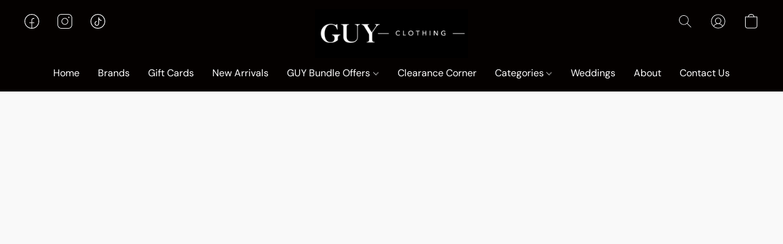

--- FILE ---
content_type: text/html;  charset=utf-8
request_url: https://guyclothing.ie/products/11-degrees-11dj3374-kids-colour-block-taped-hoodie-navy-white
body_size: 35011
content:

<!doctype html>
<html id="ecwid_html" lang="en">
<head>
	<meta charset="utf-8">
	<meta name="viewport"
		  content="height=device-height, width=device-width, initial-scale=1.0, maximum-scale=5.0, minimum-scale=1.0, viewport-fit=cover"/>
	<meta name="referrer" content="origin"/>
	<meta name="generator" content="ec-instant-site"/>
	<meta name="chrome" content="nointentdetection">

	<link rel="icon" type="image/png" sizes="32x32" href="https://d2gt4h1eeousrn.cloudfront.net/95076143/global/aC4bp0P-192x192.png"><link rel="apple-touch-icon" href="https://d2gt4h1eeousrn.cloudfront.net/95076143/global/aC4bp0P-180x180.png">

    <title>11 DEGREES 11DJ3374 KIDS COLOUR BLOCK TAPED HOODIE NAVY/WHITE</title><meta property="og:title" content="11 DEGREES 11DJ3374 KIDS COLOUR BLOCK TAPED HOODIE NAVY/WHITE" data-vmid="og:title"><meta property="og:image" content="https://d2j6dbq0eux0bg.cloudfront.net/images/95076143/4006272009.jpg" data-vmid="og:image"><meta property="og:image:secure_url" content="https://d2j6dbq0eux0bg.cloudfront.net/images/95076143/4006272009.jpg" data-vmid="og:image:secure_url"><meta property="twitter:title" content="11 DEGREES 11DJ3374 KIDS COLOUR BLOCK TAPED HOODIE NAVY/WHITE" data-vmid="twitter:title"><meta property="twitter:image" content="https://d2j6dbq0eux0bg.cloudfront.net/images/95076143/4006272009.jpg" data-vmid="twitter:image"><meta property="og:locale" content="en_US" data-vmid="og:locale"><meta property="twitter:card" content="summary_large_image" data-vmid="twitter:card"><meta property="og:type" content="website" data-vmid="og:type"><meta property="og:site_name" content="Guy Clothing" data-vmid="og:site_name"><link href="https://guyclothing.ie/products/11-degrees-11dj3374-kids-colour-block-taped-hoodie-navy-white" hreflang="x-default" rel="alternate">

<link rel="manifest" href="/manifest.json" />
<meta name="theme-color" content="#FFFFFF" />
<meta http-equiv="x-dns-prefetch-control" content="on">

<link rel="preconnect" href="https://d34ikvsdm2rlij.cloudfront.net/vuega/static/2026/all" crossorigin/>
<link rel="dns-prefetch" href="https://d34ikvsdm2rlij.cloudfront.net/vuega/static/2026/all" crossorigin/>

<link rel="preconnect" href="//images.unsplash.com/" crossorigin/>
<link rel="dns-prefetch" href="//images.unsplash.com/" crossorigin/>

	<link rel="preconnect" href="https://dfvc2y3mjtc8v.cloudfront.net" crossorigin/>
	<link rel="dns-prefetch" href="https://dfvc2y3mjtc8v.cloudfront.net" crossorigin/>
	<link rel="preconnect" href="https://dhgf5mcbrms62.cloudfront.net" crossorigin/>
	<link rel="dns-prefetch" href="https://dhgf5mcbrms62.cloudfront.net" crossorigin/>
	<link rel="preconnect" href="https://d2gt4h1eeousrn.cloudfront.net" crossorigin/>
	<link rel="dns-prefetch" href="https://d2gt4h1eeousrn.cloudfront.net" crossorigin/>

<link rel="preconnect" href="//maps.googleapis.com" crossorigin/>
<link rel="dns-prefetch" href="//maps.googleapis.com" crossorigin/>

<meta property="og:url" content="https://guyclothing.ie/products/11-degrees-11dj3374-kids-colour-block-taped-hoodie-navy-white" />
    <style>@layer vuega-reset, base, components, utilities;</style><link rel="stylesheet" type="text/css" href="https://d34ikvsdm2rlij.cloudfront.net/vuega/static/2026/all/website/assets/website-l7ucqb3s.css" /><link rel="stylesheet" type="text/css" href="https://d34ikvsdm2rlij.cloudfront.net/vuega/static/2026/all/website/assets/HeaderTile-kxl9gblf.css" /><link rel="stylesheet" type="text/css" href="https://d34ikvsdm2rlij.cloudfront.net/vuega/static/2026/all/website/assets/style-coivxstf.css" /><link rel="stylesheet" type="text/css" href="https://d34ikvsdm2rlij.cloudfront.net/vuega/static/2026/all/website/assets/FooterTile-juq503vk.css" /><link rel="stylesheet" type="text/css" href="https://d34ikvsdm2rlij.cloudfront.net/vuega/static/2026/all/website/assets/DMSansFont-o4t5bl6g.css" /><link rel="stylesheet" type="text/css" href="https://d34ikvsdm2rlij.cloudfront.net/vuega/static/2026/all/website/assets/MontserratFont-4808z44a.css" />

<script>
	var viewportStyleEl = document.createElement('style');
	viewportStyleEl.appendChild(
		document.createTextNode(
			':root {' +
				'--vh: ' + window.innerHeight + ';' +
				'--vw: ' + window.innerWidth + ';' +
			'}'
		)
	);
	document.head.appendChild(viewportStyleEl);
</script>

		<script>
			var removeStaticIntervalId = setInterval(function () {
				if (typeof Ecwid !== "undefined") {
					var staticElement = document.querySelector('#static-html');
					if (staticElement && staticElement.parentNode) {
						staticElement.parentNode.removeChild(staticElement);
					}
					clearInterval(removeStaticIntervalId);
				}
			}, 100);
		</script>

        <script type="application/ld+json" data-hid="4b23fd9">{"@context":"http://schema.org/","@type":"Product","name":"11 DEGREES 11DJ3374 KIDS COLOUR BLOCK TAPED HOODIE NAVY/WHITE","image":[{"@type":"ImageObject","caption":"11 DEGREES 11DJ3374 KIDS COLOUR BLOCK TAPED HOODIE NAVY/WHITE","name":"11 DEGREES 11DJ3374 KIDS COLOUR BLOCK TAPED HOODIE NAVY/WHITE","description":"","url":"https://guyclothing.ie/products/11-degrees-11dj3374-kids-colour-block-taped-hoodie-navy-white","contentUrl":"https://d2j6dbq0eux0bg.cloudfront.net/images/95076143/4006272006.jpg","width":1500,"height":1500,"thumbnail":{"@type":"ImageObject","caption":"11 DEGREES 11DJ3374 KIDS COLOUR BLOCK TAPED HOODIE NAVY/WHITE","url":"https://guyclothing.ie/products/11-degrees-11dj3374-kids-colour-block-taped-hoodie-navy-white","contentUrl":"https://d2j6dbq0eux0bg.cloudfront.net/images/95076143/4006272007.jpg","width":400,"height":400},"thumbnailUrl":"https://d2j6dbq0eux0bg.cloudfront.net/images/95076143/4006272007.jpg"},{"@type":"ImageObject","caption":"11 DEGREES 11DJ3374 KIDS COLOUR BLOCK TAPED HOODIE NAVY/WHITE","name":"11 DEGREES 11DJ3374 KIDS COLOUR BLOCK TAPED HOODIE NAVY/WHITE","description":"","url":"https://guyclothing.ie/products/11-degrees-11dj3374-kids-colour-block-taped-hoodie-navy-white","contentUrl":"https://d2j6dbq0eux0bg.cloudfront.net/images/95076143/4006271259.jpg","width":1500,"height":1500,"thumbnail":{"@type":"ImageObject","caption":"11 DEGREES 11DJ3374 KIDS COLOUR BLOCK TAPED HOODIE NAVY/WHITE","url":"https://guyclothing.ie/products/11-degrees-11dj3374-kids-colour-block-taped-hoodie-navy-white","contentUrl":"https://d2j6dbq0eux0bg.cloudfront.net/images/95076143/4006271258.jpg","width":400,"height":400},"thumbnailUrl":"https://d2j6dbq0eux0bg.cloudfront.net/images/95076143/4006271258.jpg"},{"@type":"ImageObject","caption":"11 DEGREES 11DJ3374 KIDS COLOUR BLOCK TAPED HOODIE NAVY/WHITE","name":"11 DEGREES 11DJ3374 KIDS COLOUR BLOCK TAPED HOODIE NAVY/WHITE","description":"","url":"https://guyclothing.ie/products/11-degrees-11dj3374-kids-colour-block-taped-hoodie-navy-white","contentUrl":"https://d2j6dbq0eux0bg.cloudfront.net/images/95076143/4006239286.jpg","width":1500,"height":1500,"thumbnail":{"@type":"ImageObject","caption":"11 DEGREES 11DJ3374 KIDS COLOUR BLOCK TAPED HOODIE NAVY/WHITE","url":"https://guyclothing.ie/products/11-degrees-11dj3374-kids-colour-block-taped-hoodie-navy-white","contentUrl":"https://d2j6dbq0eux0bg.cloudfront.net/images/95076143/4006239288.jpg","width":400,"height":400},"thumbnailUrl":"https://d2j6dbq0eux0bg.cloudfront.net/images/95076143/4006239288.jpg"},{"@type":"ImageObject","caption":"11 DEGREES 11DJ3374 KIDS COLOUR BLOCK TAPED HOODIE NAVY/WHITE","name":"11 DEGREES 11DJ3374 KIDS COLOUR BLOCK TAPED HOODIE NAVY/WHITE","description":"","url":"https://guyclothing.ie/products/11-degrees-11dj3374-kids-colour-block-taped-hoodie-navy-white","contentUrl":"https://d2j6dbq0eux0bg.cloudfront.net/images/95076143/4005813964.jpg","width":1500,"height":1500,"thumbnail":{"@type":"ImageObject","caption":"11 DEGREES 11DJ3374 KIDS COLOUR BLOCK TAPED HOODIE NAVY/WHITE","url":"https://guyclothing.ie/products/11-degrees-11dj3374-kids-colour-block-taped-hoodie-navy-white","contentUrl":"https://d2j6dbq0eux0bg.cloudfront.net/images/95076143/4005813966.jpg","width":400,"height":400},"thumbnailUrl":"https://d2j6dbq0eux0bg.cloudfront.net/images/95076143/4005813966.jpg"}],"description":"","brand":"11 DEGREES","sku":"134951 - Base","offers":{"@type":"Offer","priceCurrency":"EUR","price":"40.65","priceSpecification":{"@type":"PriceSpecification","price":"40.65","priceCurrency":"EUR","valueAddedTaxIncluded":true},"url":"https://guyclothing.ie/products/11-degrees-11dj3374-kids-colour-block-taped-hoodie-navy-white","itemCondition":"http://schema.org/NewCondition","availability":"http://schema.org/OutOfStock","seller":{"@type":"Organization","name":"Guy Clothing"}}}</script>

		<link rel="canonical" href="https://guyclothing.ie/products/11-degrees-11dj3374-kids-colour-block-taped-hoodie-navy-white"/>


    <link rel="shortcut icon" href="https://ibb.co/cTjSszR">

</head>
<body id="ecwid_body"
	  class="starter-site disable-ecwid-loader">
<!-- Google Tag Manager -->
<!-- Not Configured -->
<!-- End Google Tag Manager -->
<script>
	showStore = true;
</script>
<script>
	window.assetsBaseUrl = "https://d34ikvsdm2rlij.cloudfront.net/vuega/static/2026/all/";
	window.initialState = "{\"context\":{\"previewMode\":false,\"isTemplatePreviewMode\":false,\"isStyleSettingsPreviewMode\":false,\"isStyleSettingsOnboardingPreviewMode\":false,\"ssrRendered\":true,\"fromAdmin\":false,\"bucketUrls\":{\"au-syd\":\"https://dfvc2y3mjtc8v.cloudfront.net\",\"us-vir\":\"https://dhgf5mcbrms62.cloudfront.net\",\"eu-fra\":\"https://d2gt4h1eeousrn.cloudfront.net\"},\"heapScriptUrl\":\"https://d1tqsoh7s4xjz9.cloudfront.net/v2/i.min.js\",\"heapDomain\":\"https://ecomm.events\",\"page\":\"STORE\",\"appJsUrls\":[\"https://ecom.omnisend.com/storefront.js\",\"https://app.sellonboard.com/theme/assets/js/storefront.js\",\"https://js.stripe.com/v3/\",\"https://js.stripe.com/v3/\"],\"appCssUrls\":[\"https://app.sellonboard.com/theme/assets/css/storefront.css\"],\"appsPublicTokens\":{\"omnisend\":\"public_GDqEQijFcwGLfT4PZrYaje1DihJqCvwH\"},\"appsPublicConfigs\":{\"vend-sync\":\"{}\",\"theme-editor\":\"{}\",\"omnisend\":\"{\\\"brandID\\\":\\\"67040ca81dd2ebf2467a9a30\\\",\\\"isWhiteLabel\\\":false}\"},\"editSiteUrl\":\"https://my.business.shop/edit-starter-site?ownerid=95076143&lang=en&from_admin\",\"subscriptionData\":{\"channelId\":\"lightspeed_retail\",\"channelType\":\"RESELLER\",\"isPaid\":true,\"isAllowNewCookieBanner\":true,\"maxPageNumber\":100,\"isMultilingualStoreFeatureEnabled\":true,\"isAdvancedDiscountsFeatureAvailable\":true,\"isBasicEcommerceFeatureEnabled\":true,\"siteMode\":\"ECOMMERCE\",\"isRichTextEditorEnabled\":true,\"isTemplateMarketFeatureEnabled\":true,\"isCustomCodeFeatureEnabled\":true,\"isAccessToControlPanel\":true,\"isStorefrontAgeConfirmationFeatureEnabled\":true,\"isAiSectionGenerationFeatureEnabled\":true,\"siteSnapshotAutosavingIntervalMinutes\":45,\"planName\":\"LIGHTSPEED_RETAIL_BUSINESS\",\"planPeriod\":\"monthly\",\"isInstantSiteBrandingFooterEnabled\":false,\"isNewSystemSettingsFeatureEnabled\":false,\"isNewSystemSettingsUiFeatureEnabled\":true,\"isShowUpgradeBanner\":false,\"isInstantSiteV2BlogFeatureEnabled\":false},\"isHighPriorityLoadAssigned\":false,\"dataDogRumSettings\":{\"applicationId\":\"c44928be-5327-4643-86ca-bd00b67c66cb\",\"clientToken\":\"pub9dbf33e28dc152b76bde3d2999dfd2a0\",\"site\":\"us5.datadoghq.com\",\"service\":\"vuega-site-prod\",\"env\":\"prod\",\"version\":\"2026-1835-g47bc40e5ba5e78\",\"sessionSampleRate\":0.01,\"defaultPrivacyLevel\":\"mask-user-input\"},\"siteId\":95076143,\"serviceUrl\":\"https://vuega.ecwid.com\",\"clientIp\":\"3.14.79.63\",\"useStorefrontSSR\":false},\"page\":{\"pageList\":[{\"pageId\":\"home\",\"title\":\"Home\",\"urlPath\":\"/\",\"visible\":true,\"visibleHeader\":true,\"visibleFooter\":true,\"indexed\":true,\"tileIds\":[\"global\",\"gdpr-banner\",\"header-fcHJMd\",\"cover-HaXq6F\",\"text-DTuwBM\",\"customer-review-Nd9GZY\",\"text-3hcwDM\",\"location-BBYesn\",\"footer-MNure7\",\"root-categories-oZP9d9\",\"category-products-Me6DZ6\",\"gift-card-E7vaLZ\",\"category-collection-bxiApQ\",\"slider-5EHX8o\",\"category-products-87QBhA\"],\"createdTimestamp\":1699909785040},{\"pageId\":\"products\",\"title\":\"Storefront\",\"urlPath\":\"/products\",\"visible\":true,\"visibleHeader\":true,\"visibleFooter\":true,\"indexed\":true,\"tileIds\":[\"product-details\"],\"createdTimestamp\":1699909785051},{\"pageId\":\"custom-95076143-7URAsX\",\"title\":\"Wedding Section\",\"urlPath\":\"/weddingsection\",\"visible\":true,\"visibleHeader\":true,\"visibleFooter\":true,\"visibleAnnouncementBar\":true,\"seoTitle\":\"Guy Clothing Award Winning Wedding Specialists in the Midlands \",\"seoDescription\":\"Guy Clothing Tullamore, your go-to wedding experts in the Midlands and beyond! Our dedicated Wedding team listens and delivers the perfect outfits for your entire wedding party, from the Groom to the Page boy, Fathers, and beyond. \\nEach visit is a special experience, offering a wide selection of top brands and close collaborations with suppliers for top-notch service. \",\"indexed\":true,\"tileIds\":[\"text-Yn6L9v\",\"image-text-bufxZ9\",\"customer-review-amKbUE\",\"call-to-action-oZvDwb\"],\"createdTimestamp\":1719921275859},{\"pageId\":\"category\",\"title\":\"Category\",\"urlPath\":\"/category\",\"visible\":true,\"visibleHeader\":true,\"visibleFooter\":true,\"visibleAnnouncementBar\":true,\"indexed\":true,\"tileIds\":[\"storefront-category\"],\"createdTimestamp\":1760528860710},{\"pageId\":\"product\",\"title\":\"Product\",\"urlPath\":\"/product\",\"visible\":true,\"visibleHeader\":true,\"visibleFooter\":true,\"visibleAnnouncementBar\":true,\"indexed\":true,\"tileIds\":[\"storefront-product\"],\"createdTimestamp\":1760528860905}],\"pageSettings\":{\"tilesVisibility\":{\"visibleAnnouncementBar\":true,\"visibleHeader\":true,\"visibleFooter\":true},\"pageType\":\"STORE\"}},\"base\":{\"playingVideosInWebsite\":[],\"burgerMenuOpened\":false,\"searchPanelOpened\":false,\"visibleTranslationLanguages\":[\"en\"],\"sideBarType\":\"\",\"isFullPreviewEnabled\":false,\"menuOpenIds\":{},\"menuOpenRequestedByTile\":{}},\"translation\":{\"websiteTranslations\":{\"Block.FeaturedProduct.Blank.title\":\"Product Name\",\"Language.id\":\"Indonesian\",\"ADA.Favorites\":\"Go to your Favorites\",\"Block.EmbedCustomCode.Blank.placeholder\":\"Changes appear when the site is published\",\"Language.tr_iso\":\"TR\",\"Language.zh_CN\":\"Chinese (Simplified)\",\"Footer.CookieSettings\":\"Cookie settings\",\"SocialIcon.apple_music.title\":\"Apple Music\",\"Language.hu\":\"Hungarian\",\"Dialog.TrackingConsent.AcceptAll.button\":\"Accept All Cookies\",\"Language.hr\":\"Croatian\",\"Language.zh_TW\":\"Chinese (Traditional)\",\"Block.Video.Content.VideoUploaded.Title.ADA.context\":\"Displayable title of this video is {title}\",\"Language.hy\":\"Armenian\",\"SocialIcon.linkedin.title\":\"LinkedIn\",\"Language.cs_iso\":\"CS\",\"Footer.CookieSettings.ADA.context\":\"Open advanced cookie settings in a new tab\",\"Footer.PoweredByLightspeed\":\"Powered by Lightspeed\",\"SocialIcon.twitter.title\":\"X (former Twitter)\",\"Footer.CookieSettings.Analytics\":\"Allow analytics and essential cookies\",\"Footer.ReportAbuse\":\"Report abuse\",\"Block.Video.Content.VideoUpload.Blank.placeholder\":\"Your video will appear here\",\"Dialog.TrackingConsent.description_vol2\":\"We use cookies and similar technologies to remember your preferences, measure effectiveness of our campaigns, and analyze depersonalized data to improve performance of our site. By choosing “Accept”, you consent to the use of all the cookies. To set up your cookie preferences, click “Cookie Settings”. You can change your cookie preferences anytime in My Account → Cookie consent or at the bottom of the site.\",\"NavigationMenu.Account\":\"My account\",\"SocialIcon.instagram.title\":\"Instagram\",\"SEO.StoreTitle\":\"Products\",\"Location.GetDirections.action\":\"Get directions\",\"Language.ca_iso\":\"CA\",\"Pricing.NameYourPrice\":\"Free or your own price\",\"Dialog.TrackingConsent.Settings.Selected.button\":\"Allow Selected\",\"ContactForm.EmailField.error_invalid\":\"Invalid email address format\",\"Block.CategoryCollection.Blank.placeholder\":\"Your category will be shown here\",\"ContactForm.Submit.error\":\"Couldn’t send the message. Please try again later.\",\"Language.fi_iso\":\"FI\",\"Language.is\":\"Icelandic\",\"Language.zh_CN_iso\":\"ZH (CN)\",\"ProductDetails.badge.preorder\":\"Pre-order\",\"Language.it\":\"Italian\",\"Language.no_iso\":\"NO\",\"Language.zh\":\"Chinese (Simplified)\",\"Language.de_CH_iso\":\"DE (CH)\",\"Block.ContactInfo.Email.button\":\"Email us\",\"CommonLabel.NextTab.Icon.ADA.context\":\"Switch to the tab {count} of {countAll}\",\"CommonLabel.PrevSlideArrow.Button.ADA.context\":\"Go to the next slide\",\"Header.Menu.Close.action\":\"Close\",\"Language.ja\":\"Japanese\",\"OutOfStock.label\":\"Out of stock\",\"Common.FreeShipping.text\":\"Free\",\"ADA.Search.duplicate\":\"Search the website\",\"Dialog.TrackingConsent.Settings.OnlyEssential.button\":\"Allow Only Essential\",\"Language.he_iso\":\"HE\",\"Language.gl\":\"Galician\",\"Language.es_iso\":\"ES\",\"Language.fr\":\"French\",\"Footer.PoweredBy.wl_safe\":\"Powered by {brand}\",\"ADA.Menu.Mobile\":\"Website menu\",\"Block.FeaturedProduct.DemoContent.Price\":\"199.99\",\"CommonLabel.SkipToMainContent.Button.ADA.context\":\"Skip to main content\",\"Mail.AbuseReport.body\":\"SID {storeId}, {storeUrl}\",\"ADA.Cart\":\"Go to your shopping cart\",\"Language.mn_iso\":\"MN\",\"ShowAllProducts.Button\":\"Show All Products\",\"ContactsWidget.OpenMessenger.Browser.button\":\"Open in browser\",\"Dialog.TrackingConsent.description.duplicate\":\"We use cookies and similar technologies to remember your preferences and keep you logged in (“essential“ cookies); to measure effectiveness of our campaigns and analyze depersonalized data to improve performance of our site (“non-essential“ cookies). By choosing \\\"Accept only essential cookies\\\", you consent to the use of only the technically necessary essential cookies. By choosing “Accept all cookies”, you consent to the use of all the cookies. You can change your cookie preferences anytime by clicking “Cookie consent” at the bottom of the site. \",\"Language.mr_iso\":\"MR\",\"Language.he\":\"Hebrew\",\"Language.lt_iso\":\"LT\",\"Language.nl_iso\":\"NL\",\"Language.ro_iso\":\"RO\",\"SoldOut.label\":\"Sold out\",\"Footer.PoweredBy.ADA.context\":\"Open info about the website builder in a new tab\",\"EmptyState.RootCategories.title\":\"Your root categories will be shown here\",\"ProductDetails.Preorder.button\":\"Pre-Order\",\"Language.id_iso\":\"ID\",\"NavigationMenu.ProductSearch\":\"Search products\",\"Legal.IncludedTaxList\":\"Price incl.\",\"Block.CategoryCollection.ProductNumber.Many\":\"{productCount} products\",\"Block.ContactInfo.WhatsApp.button\":\"Chat on WhatsApp\",\"Location.Map.NoCookieConsent.action\":\"Accept Cookies\",\"Dialog.TrackingConsent.ViewPolicy.ADA.context\":\"Learn more about the privacy policy in a new tab\",\"SocialIcon.facebook.title\":\"Facebook\",\"Block.Video.VideoUpload.Preview\":\"Your Video\",\"ADA.Search\":\"Search the website\",\"Language.mn\":\"Mongolian\",\"Language.mk\":\"Macedonian\",\"SocialIcon.viber.title\":\"Viber\",\"Language.lv_iso\":\"LV\",\"CommonLabel.NextSlideArrow.Button.ADA.context\":\"Go to the next slide\",\"SocialIcon.line.title\":\"Line\",\"Language.mr\":\"Marathi\",\"Language.ko_iso\":\"KO\",\"Language.gl_iso\":\"GL\",\"Language.fil_iso\":\"FIL\",\"Language.ms\":\"Malay\",\"Language.ru_iso\":\"RU\",\"Block.CategoryProducts.WebSiteContent.Price\":\"Available:\",\"Dialog.TrackingConsent.title\":\"Privacy notice\",\"Language.lv\":\"Latvian\",\"Language.th_iso\":\"TH\",\"NavigationMenu.More\":\"More…\",\"ADA.Search.placeholder\":\"Enter what you’re looking for here\",\"Block.FeaturedProduct.Blank.placeholder\":\"Your product will be shown here\",\"Dialog.Showroom.TrackingConsent.Settings.Analytics.description\":\"Consent for cookies used for analytics, such as Google Analytics and internal website statistics.\",\"Language.de_iso\":\"DE\",\"Dialog.TrackingConsent.AcceptEssential.button\":\"Accept Only Essential Cookies\",\"ProductList.lowest_price_days_few\":\"Lowest price in {count} days: {price}\",\"SocialIcon.wechat.title\":\"WeChat\",\"Footer.CookieSettings.accept\":\"Allow all cookies\",\"Language.is_iso\":\"IS\",\"SocialIcon.threads.title\":\"Threads\",\"SocialIcon.whatsapp.title\":\"WhatsApp\",\"Language.el_iso\":\"EL\",\"Legal.TaxExemptBusiness.DE\":\"VAT is not charged (small business owner § 19 UStG)\",\"ProductList.lowest_price_days_other\":\"Lowest price in {count} days: {price}\",\"Language.no\":\"Norwegian\",\"NavigationMenu.Cart\":\"Shopping cart\",\"CustomerReviews.Image.Close.Button.ADA.context\":\"Close a customer review image\",\"Language.nl\":\"Dutch\",\"Block.LogoGallery.Content.Blank.placeholder\":\"Your logo will appear here\",\"Language.ar_iso\":\"AR\",\"ADA.Cart.duplicate\":\"Go to your shopping cart\",\"Language.eu_iso\":\"EU\",\"Language.fr_CA\":\"French (Canada)\",\"Language.sl_iso\":\"SL\",\"ProductList.lowest_price_days_many\":\"Lowest price in {count} days: {price}\",\"Header.Brands.PopularBrands\":\"Popular brands\",\"ViewProduct.Showroom.button\":\"View Product\",\"CatalogPage.CompositeProduct.Savings.ribbon\":\"Save {discount}% on bundle\",\"Language.pt_iso\":\"PT\",\"Block.FeaturedProduct.Blank.description\":\"Describe what makes your product special. Focus on the essentials, and let an accent photo tell the details.\",\"Language.be_iso\":\"BE\",\"Language.ja_iso\":\"JA\",\"Language.ko\":\"Korean\",\"Language.da_iso\":\"DA\",\"ADA.Mail.Showroom\":\"Contact the business by email\",\"ProductDetails.Ribbon.sample\":\"Sample Product\",\"Header.Cart\":\"Cart\",\"Mail.AbuseReport.Showroom.subject\":\"Complaint against website: ID {storeId}\",\"Block.HiddenSection.label\":\"Hidden section\",\"SocialIcon.spotify.title\":\"Spotify\",\"Language.pt_BR\":\"Portuguese (Brazilian)\",\"Dialog.TrackingConsent.description_new\":\"We use cookies and similar technologies to remember your preferences and keep you logged in (“essential” cookies); to measure effectiveness of our campaigns and analyze depersonalized data to improve performance of our site (“non-essential” cookies). By choosing “Accept All Cookies”, you consent to the use of all the cookies. To set up your cookie preferences, click “Cookie Settings”. You can change your cookie preferences anytime in My Account → Cookie consent or at the bottom of the site.\",\"Language.et_iso\":\"ET\",\"SitePreviewBanner.title\":\"Your site preview\",\"ContactsWidget.OpenMessenger.Mobile.button\":\"Open mobile app\",\"Dialog.TrackingConsent.Settings.Essential.description\":\"Mandatory website cookies, such as security cookies. Consent for essential cookies cannot be revoked.\",\"ADA.Search.placeholder.duplicate\":\"Enter what you’re looking for here\",\"Language.ka\":\"Georgian\",\"CommonLabels.Decline.button\":\"Decline\",\"SocialIcon.twitch.title\":\"Twitch\",\"Block.CategoryProducts.Ribbon.Product.placeholder\":\"Ribbon\",\"ADA.Account\":\"Go to your account\",\"Block.ContactInfo.Phone.button\":\"Call us\",\"CategoryProducts.Slider.FirstDash.ADA.context\":\"Go to the start of the product list\",\"CommonLabels.Accept.button\":\"Accept\",\"Language.lt\":\"Lithuanian\",\"Language.hr_iso\":\"HR\",\"Legal.ShippingCostTerms\":\"Shipping costs\",\"Legal.ShippingExclusivePrice\":\"Excl. Shipping\",\"Location.Map.Shown.ADA.context\":\"Map with a location pin\",\"Block.ContactInfo.Facebook.button\":\"Chat on Facebook\",\"Language.sq_iso\":\"SQ\",\"Legal.TaxExemptBusiness.AT\":\"VAT is not charged (small business owner § 6 UStG)\",\"ADA.Phone.Showroom\":\"Call the business’ phone number\",\"Dialog.TrackingConsent.AboutUs.action\":\"Learn more about us\",\"Header.Phone\":\"Phone\",\"Common.ExcludingShipping.text\":\"Excl.\",\"Dialog.TrackingConsent.AboutUs.ADA.context\":\"Learn more about the store in a new tab\",\"SocialIcon.youtube.title\":\"YouTube\",\"ADA.Mail.duplicate\":\"Compose an email to the store\",\"AgeConfirmation.DefaultText.description\":\"To browse this website, you need to confirm that you have reached legal age.\",\"Footer.CookieSettings.Personalization\":\"Allow personalization and essential cookies\",\"Language.zh_iso\":\"ZH\",\"ContactForm.Submit.success\":\"Your message has been sent\",\"Location.Map.NoCookieConsent.description\":\"To view the map, you need to consent to the use of cookies\",\"Header.Search.placeholder\":\"Search\",\"Language.sk_iso\":\"SK\",\"Mail.AbuseReport.Showroom.body\":\"ID {storeId}, {storeUrl}\",\"Test_ECWID_117315\":\"Test_ECWID_117315\",\"Block.ContactInfo.Viber.button\":\"Chat on Viber\",\"Dialog.TrackingConsent.Settings.Accept.button\":\"Accept\",\"Dialog.TrackingConsent.Settings.Personalization.description\":\"Consent for cookies that remember settings to improve visitor experience. For example, an indication that you dismissed a popup.\",\"AgeConfirmation.DefaultText.Confirm.button\":\"I am over 21\",\"Location.Map.NoCookieConsent\":\"Google Maps uses cookies to load interactive maps and remember your preferences. To view the map, you need to consent to the use of cookies.\",\"Location.Map.NoCookieConsent.more_info\":\"More info about using cookies:\",\"SocialIcon.messenger.title\":\"Facebook Messenger\",\"Header.Menu\":\"Menu\",\"SocialIcon.vkontakte.title\":\"VK\",\"Language.de_CH\":\"German (Switzerland)\",\"Language.ro\":\"Romanian\",\"Dialog.TrackingConsent.description\":\"We use cookies and similar technologies to remember your preferences and keep you logged in (“essential” cookies); to measure effectiveness of our campaigns and analyze depersonalized data to improve performance of our site (“non-essential” cookies). By choosing “Accept only essential cookies”, you consent to the use of only the technically necessary essential cookies. By choosing “Accept all cookies”, you consent to the use of all the cookies. You can change your cookie preferences anytime by clicking “Cookie settings” at the bottom of the site.\",\"Mail.AbuseReport.subject\":\"Complaint against store: SID {storeId}\",\"Block.ContactInfo.Telegram.button\":\"Chat on Telegram\",\"Language.bg\":\"Bulgarian\",\"Footer.Language\":\"Language:\",\"Language.be\":\"Belarusian\",\"Language.ru\":\"Russian\",\"Block.ContactInfo.WeChat.button\":\"Chat on WeChat\",\"Language.sv_iso\":\"SV\",\"Language.ms_iso\":\"MS\",\"Language.ar\":\"Arabic\",\"AgeConfirmation.DefaultText.title\":\"Are you over 21 years old?\",\"ADA.GoogleMap.duplicate\":\"Location on Google Maps\",\"ContactForm.PhoneField.error_invalid\":\"Invalid phone number format\",\"Language.fr_iso\":\"FR\",\"Location.Map.Background.ADA.context\":\"Here will be the map when cookies are accepted\",\"SocialIcon.snapchat.title\":\"Snapchat\",\"Subscriptions.SubscribeAndSave.ribbon\":\"Subscribe & Save {discount}%\",\"Footer.EcwidByLightspeed\":\"Ecwid by Lightspeed\",\"Block.ContactInfo.Line.button\":\"Chat on Line\",\"ContactForm.Submit.in_progress\":\"Sending\",\"Dialog.TrackingConsent.Settings.Personalization\":\"Personalization\",\"Language.uk_iso\":\"UA\",\"Block.Video.Content.VideoUpload.SupportedPlatforms.placeholder\":\"Supported platforms\",\"Dialog.TrackingConsent.Settings.Analytics.description\":\"Consent for cookies used for analytics, such as Google Analytics and internal store statistics.\",\"SocialIcon.telegram.title\":\"Telegram\",\"BuyNow.button\":\"Buy Now\",\"Language.zh_TW_iso\":\"ZH (TW)\",\"CustomerReviews.ReadMore.button\":\"Read More\",\"CatalogPage.CompositeProduct.ribbon\":\"Bundle of {count}\",\"Header.Email\":\"Email\",\"Language.it_iso\":\"IT\",\"Language.pl\":\"Polish\",\"Language.sr_iso\":\"SR\",\"Header.Account\":\"My account\",\"ADA.Phone\":\"Call the store’s phone number\",\"CustomerReviews.Image.Open.Button.ADA.context\":\"Open a customer review image in a new tab\",\"EmptyState.FeaturedProducts.title\":\"Your featured products will be shown here\",\"Header.Search\":\"Search\",\"Language.es_419\":\"Spanish (Latin America)\",\"MobileView.Preview.Section.title\":\"Section:\",\"Language.pt\":\"Portuguese\",\"Notice.TrackingConsent.CookieSettings.ADA.context\":\"Open advanced cookie settings\",\"Cover.NextTab.Icon.ADA.context\":\"Scroll to the next section\",\"FooterHeader.SiteLanguage.Dropdown.ADA.context\":\"Change website language\",\"ContactForm.RequiredField.error\":\"This field should not be empty\",\"CommonLabel.NextSlideMarker.Button.ADA.context\":\"Go to the slide {count} of {countAll}\",\"EmptyState.RootCategories.Cards.placeholder\":\"Category name\",\"Language.vi_iso\":\"VI\",\"Dialog.TrackingConsent.Settings.button\":\"Cookie Settings\",\"Language.ka_iso\":\"KA\",\"Location.Map.NoCookieConsent.title\":\"Google Maps uses cookies to load interactive maps and remember your preferences.\",\"Language.es_419_iso\":\"ES (LA)\",\"Language.mk_iso\":\"MK\",\"CategoryProducts.Slider.ThirdDash.ADA.context\":\"Go to the end of the product list\",\"NavigationMenu.AllCategories\":\"All categories\",\"Language.en\":\"English\",\"Language.el\":\"Greek\",\"AgeConfirmation.DefaultText.Deny.button\":\"I am under 21\",\"Language.fr_CA_iso\":\"FR (CA)\",\"Language.fil\":\"Filipino\",\"Language.uk\":\"Ukrainian\",\"Dialog.TrackingConsent.Settings.Essential\":\"Essential (always allowed)\",\"Language.cy_iso\":\"CY\",\"Common.ShippingCosts.link\":\"shipping\",\"Language.fa\":\"Persian\",\"Language.hu_iso\":\"HU\",\"ProductList.lowest_price_days_one\":\"Lowest price in {count} day: {price}\",\"Language.fa_iso\":\"FA\",\"Language.fi\":\"Finnish\",\"OnSale.label\":\"On sale\",\"ADA.Mail\":\"Compose an email to the store\",\"SkipToMainContent.Button\":\"Skip to main content\",\"Language.pl_iso\":\"PL\",\"SitePreviewBanner.Edit.button\":\"Edit Site\",\"Language.eu\":\"Basque\",\"Block.Video.Content.VideoUploaded.Author.Button.ADA.context\":\"Displayable author of this video is {name}\",\"Language.es\":\"Spanish\",\"SocialIcon.discord.title\":\"Discord\",\"ContactForm.RequiredField.label\":\"Required field\",\"Header.ViewAll\":\"View all\",\"Language.et\":\"Estonian\",\"Block.CategoryCollection.ProductNumber.plural\":\"Products: {number}\",\"Block.ContactInfo.iMessage.button\":\"Send iMessage\",\"Dialog.TrackingConsent.ViewPolicy.action\":\"Learn more in our Privacy Policy\",\"Footer.Catalog.ViewAll.button\":\"View All\",\"Language.en_iso\":\"EN\",\"Language.vi\":\"Vietnamese\",\"SocialIcon.yelp.title\":\"Yelp!\",\"Footer.CookieSettings.decline\":\"Don’t allow cookies. Only essential cookies will be used\",\"Subscriptions.FirstPayment\":\"First payment: {amount}\",\"Block.Video.Content.VideoUploaded.Play.Button.ADA.context\":\"Play the video\",\"Block.Video.VideoUpload.Preview2\":\"Video #2\",\"Block.Video.VideoUpload.Preview3\":\"Video #3\",\"Footer.PoweredBy\":\"Made with\",\"Block.Video.VideoUpload.Preview4\":\"Video #4\",\"Language.ca\":\"Catalan\",\"Language.sq\":\"Albanian\",\"Language.sr\":\"Serbian\",\"CustomerReviews.StarRating.ADA.context\":\"Star rating by the customer is {count} of {countAll}\",\"ProductDetails.CompositeProduct.ribbon\":\"Bundle of {count}\",\"Language.sv\":\"Swedish\",\"ADA.Phone.duplicate\":\"Call the store’s phone number\",\"Block.CategoryProducts.Blank.Product.placeholder\":\"Your product will be shown here\",\"ProductList.lowest_price_days_two\":\"Lowest price in {count} days: {price}\",\"Header.Favorites\":\"Favorites\",\"Dialog.TrackingConsent.Settings.Analytics\":\"Analytics\",\"Language.hy_iso\":\"HY\",\"SocialIcon.tiktok.title\":\"TikTok\",\"Language.sk\":\"Slovak\",\"Language.sl\":\"Slovenian\",\"ADA.GoogleMap\":\"Location on Google Maps\",\"CategoryProducts.Slider.SecondDash.ADA.context\":\"Go to the middle of the product list\",\"Block.Video.VideoUpload.Preview1\":\"Video #1\",\"Language.bg_iso\":\"BG\",\"EmptyState.FeaturedProducts.Cards.placeholder\":\"Product name\",\"Dialog.Showroom.TrackingConsent.AboutUs.ADA.context\":\"Learn more about the website in a new tab\",\"Language.da\":\"Danish\",\"Language.de\":\"German\",\"Language.tr\":\"Turkish\",\"Dialog.TrackingConsent.Settings.Decline.button\":\"Decline\",\"Footer.ReportAbuse.ADA.context\":\"Report abuse in a new tab\",\"ProductList.lowest_price\":\"Lowest price in 30 days: {price}\",\"ProductDetails.SKU\":\"SKU: {Identifier}\",\"Block.ContactInfo.BusinessLocation.button\":\"View business location\",\"Block.CategoryCollection.ProductNumber.One\":\"1 product\",\"Language.cs\":\"Czech\",\"SocialIcon.pinterest.title\":\"Pinterest\",\"Language.pt_BR_iso\":\"PT (BR)\",\"Language.th\":\"Thai\",\"Block.ContactInfo.Instagram.button\":\"Chat on Instagram\",\"Language.cy\":\"Welsh\"},\"languageTranslations\":{\"en\":{\"Language.en\":\"English\"}}},\"profile\":{\"profile\":{\"siteId\":95076143,\"locale\":\"en\",\"storeName\":\"Guy Clothing\",\"tracking\":{\"googleUniversalAnalyticsId\":\"G-MF3XKVHJ01\",\"fbPixelId\":\"1013857290393435\",\"heapEnabled\":true},\"countryCode\":\"IE\",\"storeClosed\":false,\"storeSuspended\":false,\"hideSitePublishedModal\":false,\"isTemplateSite\":false,\"siteUrl\":\"https://guyclothing.ie\",\"hideEcwidLinks\":false,\"enabledLanguages\":[\"en\"],\"enableIps\":[\"\"],\"latestPublishTimestamp\":1765370042,\"createdTimestamp\":1699909784,\"previewTemplateInsideEditor\":true,\"editorLightModeEnabled\":false,\"featureFlags\":{\"isPagesEnabled\":true,\"siteMode\":\"ECOMMERCE\",\"siteDisplayCondition\":\"DEFAULT\",\"isBasicEcommerceEnabled\":true,\"isNewSystemSettingsEnabled\":false,\"isNewSystemSettingsUIEnabled\":true,\"isNewSystemSettingsOnboardingUIEnabled\":false,\"isRichTextEditorEnabled\":true,\"isTemplateMarketFeatureEnabled\":true,\"isCustomCodeFeatureEnabled\":true,\"instantSiteSectionFeedbackUrl\":\"https://lightspeed-commerce.typeform.com/to/g1vcP7FR\",\"isMenuItemBrandsDropdownEnabled\":true,\"isStorefrontAgeConfirmationFeatureEnabled\":true,\"isStorefrontCustomizationEnabled\":true,\"isInstantSiteBrandingFooterEnabled\":false,\"isTextsAiGenEnabledForTextTile\":false,\"isTextsAiGenEnabledForImageTextTile\":false,\"isTextsAiGenEnabledForCoverTile\":false,\"isShowUpgradeBanner\":false,\"isInstantSiteV2BlogFeatureEnabled\":false,\"isAiAssistantEnabled\":false},\"isDraftChanged\":false}},\"tile\":{\"tileList\":[{\"content\":{\"logo\":{\"type\":\"IMAGE\",\"text\":\"GUY CLOTHING\",\"image\":{\"bucket\":\"eu-fra\",\"borderInfo\":{\"homogeneity\":true,\"color\":{\"r\":0,\"g\":0,\"b\":0,\"a\":255}},\"set\":{\"webp-600x600\":{\"url\":\"95076143/header-fcHJMd/BIJ0UtT-600x600.webp\",\"width\":807,\"height\":258},\"origin\":{\"url\":\"95076143/header-fcHJMd/BIJ0UtT-origin.png\"},\"cropped-default-100x200\":{\"url\":\"95076143/header-fcHJMd/BIJ0UtT-100x200.png\",\"width\":100,\"height\":200},\"default-200x200\":{\"url\":\"95076143/header-fcHJMd/BIJ0UtT-200x200.png\",\"width\":626,\"height\":200},\"default-600x600\":{\"url\":\"95076143/header-fcHJMd/BIJ0UtT-600x600.png\",\"width\":807,\"height\":258},\"cropped-default-1000x2000\":{\"url\":\"95076143/header-fcHJMd/BIJ0UtT-1000x2000.png\",\"width\":129,\"height\":258},\"cropped-webp-100x200\":{\"url\":\"95076143/header-fcHJMd/BIJ0UtT-100x200.webp\",\"width\":100,\"height\":200},\"webp-200x200\":{\"url\":\"95076143/header-fcHJMd/BIJ0UtT-200x200.webp\",\"width\":626,\"height\":200},\"cropped-webp-500x1000\":{\"url\":\"95076143/header-fcHJMd/BIJ0UtT-500x1000.webp\",\"width\":129,\"height\":258},\"default-1200x1200\":{\"url\":\"95076143/header-fcHJMd/BIJ0UtT-1200x1200.png\",\"width\":807,\"height\":258},\"cropped-default-500x1000\":{\"url\":\"95076143/header-fcHJMd/BIJ0UtT-500x1000.png\",\"width\":129,\"height\":258},\"webp-2000x2000\":{\"url\":\"95076143/header-fcHJMd/BIJ0UtT-2000x2000.webp\",\"width\":807,\"height\":258},\"default-2000x2000\":{\"url\":\"95076143/header-fcHJMd/BIJ0UtT-2000x2000.png\",\"width\":807,\"height\":258},\"webp-1200x1200\":{\"url\":\"95076143/header-fcHJMd/BIJ0UtT-1200x1200.webp\",\"width\":807,\"height\":258},\"cropped-webp-1000x2000\":{\"url\":\"95076143/header-fcHJMd/BIJ0UtT-1000x2000.webp\",\"width\":129,\"height\":258}}}},\"menu\":{\"items\":[{\"id\":\"jmpj3\",\"title\":\"Home\",\"type\":\"HYPER_LINK\",\"link\":\"https://guyclothing.ie\"},{\"id\":\"UxpeU\",\"title\":\"Brands\",\"type\":\"HYPER_LINK\",\"link\":\"https://guyclothing.ie/products/Brands-c160158259\"},{\"id\":\"_9X1R\",\"title\":\"Gift Cards\",\"type\":\"HYPER_LINK\",\"link\":\"/products/guy-clothing-gift-card\"},{\"id\":\"uJdYl\",\"title\":\"New Arrivals\",\"type\":\"GO_TO_CATEGORY\",\"categoryId\":166859815},{\"id\":\"hZ7zL\",\"title\":\"GUY Bundle Offers\",\"type\":\"GO_TO_CATEGORY\",\"categoryId\":190983260},{\"id\":\"6vkSZ\",\"title\":\"Clearance Corner\",\"type\":\"GO_TO_CATEGORY\",\"autoGenerateDropdown\":false,\"showNestedItems\":false,\"categoryId\":192027021},{\"id\":\"uRVY5\",\"title\":\"Categories\",\"type\":\"GO_TO_STORE\",\"showStoreCategories\":true},{\"id\":\"9p-zN\",\"title\":\"Weddings\",\"type\":\"HYPER_LINK\",\"pageIdForNavigate\":\"search\",\"link\":\"/weddingsection\"},{\"id\":\"h0001\",\"title\":\"About\",\"type\":\"SCROLL_TO_TILE\",\"tileIdForScroll\":\"text-DTuwBM\"},{\"id\":\"h0004\",\"title\":\"Contact Us\",\"type\":\"SCROLL_TO_TILE\",\"tileIdForScroll\":\"location-BBYesn\"}]},\"contactInfo\":{\"phone\":\"\",\"email\":\"\"},\"actionLink\":{\"type\":\"HYPER_LINK\",\"title\":\"\",\"link\":\"https://guyclothing.ie/store\"},\"socialProfiles\":{\"list\":[{\"type\":\"FACEBOOK\",\"link\":\"https://www.facebook.com/guyclothing.tullamore/\"},{\"type\":\"INSTAGRAM\",\"link\":\"https://www.instagram.com/guyclothing?igsh=em02MzBnMGlj&utm_-source=qr\"},{\"type\":\"TIKTOK\",\"link\":\"https://www.tiktok.com/@guyclothingtullamore?is_from_webapp=1&sender_device=pc\"}]}},\"design\":{\"layout\":\"CENTER_LOGO_DETAILED\",\"logo\":{\"font\":\"times_new_roman\",\"size\":28,\"bold\":true,\"italic\":false,\"color\":{\"raw\":\"#FFFFFF\",\"hex\":\"#FFFFFF\",\"hsl\":{\"h\":210,\"s\":0,\"l\":1,\"a\":1},\"rgba\":{\"r\":255,\"g\":255,\"b\":255,\"a\":1}},\"spacing\":0,\"capitalization\":\"none\",\"frame\":{\"visible\":true,\"width\":2},\"visible\":true},\"menu\":{\"font\":\"prata\",\"bold\":false,\"italic\":false,\"color\":{\"raw\":\"8CC0CE\",\"hex\":\"#8cc0ceff\",\"hsl\":{\"h\":192.72727272727272,\"s\":0.40243902439024387,\"l\":0.6784313725490196,\"a\":1},\"rgba\":{\"r\":140,\"g\":192,\"b\":206,\"a\":1},\"auto\":false},\"visible\":true},\"phone\":{\"color\":{\"raw\":\"#d6d6d6\",\"hex\":\"#d6d6d6ff\",\"hsl\":{\"h\":0,\"s\":0,\"l\":0.843137,\"a\":1},\"rgba\":{\"r\":214,\"g\":214,\"b\":214,\"a\":1}}},\"email\":{\"color\":{\"raw\":\"#d6d6d6\",\"hex\":\"#d6d6d6ff\",\"hsl\":{\"h\":0,\"s\":0,\"l\":0.843137,\"a\":1},\"rgba\":{\"r\":214,\"g\":214,\"b\":214,\"a\":1}}},\"search\":{\"color\":{\"raw\":\"#E7FF14\",\"hex\":\"#e7ff14ff\",\"hsl\":{\"h\":66.1276595744681,\"s\":1,\"l\":0.5392156862745098,\"a\":1},\"rgba\":{\"r\":231,\"g\":255,\"b\":20,\"a\":1},\"auto\":false},\"visible\":false},\"cart\":{\"color\":{\"raw\":\"8CC0CE\",\"hex\":\"#8cc0ceff\",\"hsl\":{\"h\":192.72727272727272,\"s\":0.40243902439024387,\"l\":0.6784313725490196,\"a\":1},\"rgba\":{\"r\":140,\"g\":192,\"b\":206,\"a\":1},\"auto\":false},\"visible\":true},\"general\":{\"background\":{\"type\":\"solid\",\"solid\":{\"color\":{\"raw\":\"FEF6EE\",\"hex\":\"#fef6eeff\",\"hsl\":{\"h\":30,\"s\":0.8888888888888893,\"l\":0.9647058823529412,\"a\":1},\"rgba\":{\"r\":254,\"g\":246,\"b\":238,\"a\":1},\"auto\":false}},\"gradient\":{\"fromColor\":\"global.color.background\",\"toColor\":\"global.color.background\"}}},\"panelBackground\":{\"type\":\"solid\",\"solid\":{\"color\":{\"raw\":\"#040100\",\"hex\":\"#040100\",\"hsl\":{\"h\":14.999999999998161,\"s\":1,\"l\":0.00845,\"a\":1},\"rgba\":{\"r\":4,\"g\":1,\"b\":0,\"a\":1}}}},\"menuAndIcons\":{\"color\":{\"raw\":\"#FFFFFF\",\"hex\":\"#FFFFFF\",\"hsl\":{\"h\":210,\"s\":0,\"l\":1,\"a\":1},\"rgba\":{\"r\":255,\"g\":255,\"b\":255,\"a\":1}},\"visibilityTogglers\":{\"account\":true}},\"sanitizeHash\":\"21f38a9b192840ae4ced75e2dbf0153a\"},\"externalContent\":{\"storeData\":{\"categories\":[{\"id\":160158259,\"name\":\"Brands\",\"productsCount\":0,\"url\":\"https://guyclothing.ie/products/brands\",\"enabled\":true},{\"id\":160161760,\"name\":\"Clothing\",\"productsCount\":0,\"url\":\"https://guyclothing.ie/products/clothing\",\"enabled\":true},{\"id\":160158260,\"name\":\"Footwear\",\"productsCount\":0,\"url\":\"https://guyclothing.ie/products/footwear-160158260\",\"enabled\":true},{\"id\":160161761,\"name\":\"Accessories\",\"productsCount\":0,\"url\":\"https://guyclothing.ie/products/accessories-160161761\",\"enabled\":true},{\"id\":160408766,\"name\":\"Boyswear\",\"productsCount\":0,\"url\":\"https://guyclothing.ie/products/boyswear\",\"enabled\":true},{\"id\":170212082,\"name\":\"Formalwear\",\"productsCount\":0,\"url\":\"https://guyclothing.ie/products/formalwear\",\"enabled\":true},{\"id\":166859815,\"name\":\"New Arrivals\",\"productsCount\":0,\"url\":\"https://guyclothing.ie/products/new-arrivals\",\"enabled\":true},{\"id\":192027021,\"name\":\"Clearance Corner\",\"productsCount\":0,\"url\":\"https://guyclothing.ie/products/clearance-corner\",\"enabled\":true},{\"id\":190983260,\"name\":\"Guy Bundle Deals\",\"productsCount\":0,\"url\":\"https://guyclothing.ie/products/guy-bundle-deals\",\"enabled\":true}],\"products\":[]},\"categoryTree\":[{\"id\":160158259,\"name\":\"Brands\",\"nameTranslated\":{\"en\":\"Brands\"},\"urlPath\":\"https://guyclothing.ie/products/brands\",\"enabled\":true,\"children\":[{\"id\":160572591,\"name\":\"Fynch Hatton\",\"nameTranslated\":{\"en\":\"Fynch Hatton\"},\"urlPath\":\"https://guyclothing.ie/products/fynch-hatton\",\"enabled\":true,\"children\":[]},{\"id\":159883508,\"name\":\"Benetti\",\"nameTranslated\":{\"en\":\"Benetti\"},\"urlPath\":\"https://guyclothing.ie/products/benetti-159883508\",\"enabled\":true,\"children\":[]},{\"id\":177515017,\"name\":\"Superdry\",\"nameTranslated\":{\"en\":\"Superdry\"},\"urlPath\":\"https://guyclothing.ie/products/superdry\",\"enabled\":true,\"children\":[]},{\"id\":159884006,\"name\":\"Tommy Bowe\",\"nameTranslated\":{\"en\":\"Tommy Bowe\"},\"urlPath\":\"https://guyclothing.ie/products/tommy-bowe-clothing\",\"enabled\":true,\"children\":[{\"id\":159862763,\"name\":\"XV King's Clothing\",\"nameTranslated\":{\"en\":\"XV King's Clothing\"},\"urlPath\":\"https://guyclothing.ie/products/xv-kings-clothing\",\"enabled\":true,\"children\":[]},{\"id\":159887756,\"name\":\"Lloyd & Pryce Footwear\",\"nameTranslated\":{\"en\":\"Lloyd & Pryce Footwear\"},\"urlPath\":\"https://guyclothing.ie/products/tommy-bowe-footwear\",\"enabled\":true,\"children\":[]}]},{\"id\":160571269,\"name\":\"Mineral\",\"nameTranslated\":{\"en\":\"Mineral\"},\"urlPath\":\"https://guyclothing.ie/products/mineral\",\"enabled\":true,\"children\":[]},{\"id\":164133012,\"name\":\"Wrangler\",\"nameTranslated\":{\"en\":\"Wrangler\"},\"urlPath\":\"https://guyclothing.ie/products/wrangler\",\"enabled\":true,\"children\":[]},{\"id\":161897511,\"name\":\"Skechers\",\"nameTranslated\":{\"en\":\"Skechers\"},\"urlPath\":\"https://guyclothing.ie/products/skechers\",\"enabled\":true,\"children\":[]},{\"id\":164145257,\"name\":\"Mac Jeans\",\"nameTranslated\":{\"en\":\"Mac Jeans\"},\"urlPath\":\"https://guyclothing.ie/products/mac-jeans\",\"enabled\":true,\"children\":[]},{\"id\":160408765,\"name\":\"Matinique\",\"nameTranslated\":{\"en\":\"Matinique\"},\"urlPath\":\"https://guyclothing.ie/products/matinique\",\"enabled\":true,\"children\":[]},{\"id\":160415024,\"name\":\"Walker & Hunt\",\"nameTranslated\":{\"en\":\"Walker & Hunt\"},\"urlPath\":\"https://guyclothing.ie/products/walker--hunt\",\"enabled\":true,\"children\":[]},{\"id\":177146440,\"name\":\"Only & Sons\",\"nameTranslated\":{\"en\":\"Only & Sons\"},\"urlPath\":\"https://guyclothing.ie/products/only--sons\",\"enabled\":true,\"children\":[]},{\"id\":162377085,\"name\":\"Travis\",\"nameTranslated\":{\"en\":\"Travis\"},\"urlPath\":\"https://guyclothing.ie/products/travis\",\"enabled\":true,\"children\":[]},{\"id\":175337021,\"name\":\"MarcozzI\",\"nameTranslated\":{\"en\":\"MarcozzI\"},\"urlPath\":\"https://guyclothing.ie/products/marcozzi\",\"enabled\":true,\"children\":[]},{\"id\":159862512,\"name\":\"Escape\",\"nameTranslated\":{\"en\":\"Escape\"},\"urlPath\":\"https://guyclothing.ie/products/escape\",\"enabled\":true,\"children\":[]},{\"id\":160251021,\"name\":\"Kenrow\",\"nameTranslated\":{\"en\":\"Kenrow\"},\"urlPath\":\"https://guyclothing.ie/products/kenrow\",\"enabled\":true,\"children\":[]},{\"id\":160417009,\"name\":\"Ellesse\",\"nameTranslated\":{\"en\":\"Ellesse\"},\"urlPath\":\"https://guyclothing.ie/products/ellesse\",\"enabled\":true,\"children\":[]},{\"id\":160418759,\"name\":\"Solid\",\"nameTranslated\":{\"en\":\"Solid\"},\"urlPath\":\"https://guyclothing.ie/products/solid\",\"enabled\":true,\"children\":[]},{\"id\":160416016,\"name\":\"Tom Penn\",\"nameTranslated\":{\"en\":\"Tom Penn\"},\"urlPath\":\"https://guyclothing.ie/products/tom-penn\",\"enabled\":true,\"children\":[]},{\"id\":160417010,\"name\":\"John White\",\"nameTranslated\":{\"en\":\"John White\"},\"urlPath\":\"https://guyclothing.ie/products/john-white\",\"enabled\":true,\"children\":[]},{\"id\":159887757,\"name\":\"11 Degrees\",\"nameTranslated\":{\"en\":\"11 Degrees\"},\"urlPath\":\"https://guyclothing.ie/products/11-degrees\",\"enabled\":true,\"children\":[]},{\"id\":160417013,\"name\":\"Swole Panda\",\"nameTranslated\":{\"en\":\"Swole Panda\"},\"urlPath\":\"https://guyclothing.ie/products/swole-panda\",\"enabled\":true,\"children\":[]},{\"id\":160409271,\"name\":\"Olymp\",\"nameTranslated\":{\"en\":\"Olymp\"},\"urlPath\":\"https://guyclothing.ie/products/olymp\",\"enabled\":true,\"children\":[]},{\"id\":160404259,\"name\":\"Scott & Wade\",\"nameTranslated\":{\"en\":\"Scott & Wade\"},\"urlPath\":\"https://guyclothing.ie/products/scott--wade\",\"enabled\":true,\"children\":[]},{\"id\":160409272,\"name\":\"Guide London\",\"nameTranslated\":{\"en\":\"Guide London\"},\"urlPath\":\"https://guyclothing.ie/products/guide-london\",\"enabled\":true,\"children\":[]},{\"id\":160417015,\"name\":\"Advise\",\"nameTranslated\":{\"en\":\"Advise\"},\"urlPath\":\"https://guyclothing.ie/products/advise\",\"enabled\":true,\"children\":[]},{\"id\":160418764,\"name\":\"Dario Beltran\",\"nameTranslated\":{\"en\":\"Dario Beltran\"},\"urlPath\":\"https://guyclothing.ie/products/dario-beltran\",\"enabled\":true,\"children\":[]},{\"id\":160402763,\"name\":\"Boy's Brands\",\"nameTranslated\":{\"en\":\"Boy's Brands\"},\"urlPath\":\"https://guyclothing.ie/products/boys-brands\",\"enabled\":true,\"children\":[{\"id\":160416017,\"name\":\"11 Degrees Kids\",\"nameTranslated\":{\"en\":\"11 Degrees Kids\"},\"urlPath\":\"https://guyclothing.ie/products/11-degrees-kids\",\"enabled\":true,\"children\":[]},{\"id\":160578505,\"name\":\"Ellesse Kids\",\"nameTranslated\":{\"en\":\"Ellesse Kids\"},\"urlPath\":\"https://guyclothing.ie/products/ellesse-160578505\",\"enabled\":true,\"children\":[]},{\"id\":161922030,\"name\":\"Skechers Kids\",\"nameTranslated\":{\"en\":\"Skechers Kids\"},\"urlPath\":\"https://guyclothing.ie/products/skechers-kids\",\"enabled\":true,\"children\":[]},{\"id\":162013280,\"name\":\"Diesel Kids\",\"nameTranslated\":{\"en\":\"Diesel Kids\"},\"urlPath\":\"https://guyclothing.ie/products/diesel-kids\",\"enabled\":true,\"children\":[]},{\"id\":162013289,\"name\":\"Tommy Bowe Kids\",\"nameTranslated\":{\"en\":\"Tommy Bowe Kids\"},\"urlPath\":\"https://guyclothing.ie/products/tommy-bowe-kids\",\"enabled\":true,\"children\":[]},{\"id\":168163113,\"name\":\"Benetti Boys\",\"nameTranslated\":{\"en\":\"Benetti Boys\"},\"urlPath\":\"https://guyclothing.ie/products/benetti-boys\",\"enabled\":true,\"children\":[]}]},{\"id\":160567028,\"name\":\"Brent Pope\",\"nameTranslated\":{\"en\":\"Brent Pope\"},\"urlPath\":\"https://guyclothing.ie/products/brent-pope\",\"enabled\":true,\"children\":[]},{\"id\":162373850,\"name\":\"Raging Bull\",\"nameTranslated\":{\"en\":\"Raging Bull\"},\"urlPath\":\"https://guyclothing.ie/products/raging-bull\",\"enabled\":true,\"children\":[]},{\"id\":164332786,\"name\":\"Lacuzzo\",\"nameTranslated\":{\"en\":\"Lacuzzo\"},\"urlPath\":\"https://guyclothing.ie/products/lacuzzo-164332786\",\"enabled\":true,\"children\":[]},{\"id\":164711524,\"name\":\"Gate 1\",\"nameTranslated\":{\"en\":\"Gate 1\"},\"urlPath\":\"https://guyclothing.ie/products/gate-1\",\"enabled\":true,\"children\":[]},{\"id\":165074655,\"name\":\"Dubarry\",\"nameTranslated\":{\"en\":\"Dubarry\"},\"urlPath\":\"https://guyclothing.ie/products/dubarry\",\"enabled\":true,\"children\":[]},{\"id\":168154337,\"name\":\"Fratelli Uniti\",\"nameTranslated\":{\"en\":\"Fratelli Uniti\"},\"urlPath\":\"https://guyclothing.ie/products/fratelli-uniti\",\"enabled\":true,\"children\":[]},{\"id\":168163188,\"name\":\"Cavani\",\"nameTranslated\":{\"en\":\"Cavani\"},\"urlPath\":\"https://guyclothing.ie/products/cavani-168163188\",\"enabled\":true,\"children\":[]},{\"id\":168473007,\"name\":\"Sergio Duletti\",\"nameTranslated\":{\"en\":\"Sergio Duletti\"},\"urlPath\":\"https://guyclothing.ie/products/sergio-duletti\",\"enabled\":true,\"children\":[]},{\"id\":172386031,\"name\":\"Sloane\",\"nameTranslated\":{\"en\":\"Sloane\"},\"urlPath\":\"https://guyclothing.ie/products/sloane\",\"enabled\":true,\"children\":[]},{\"id\":178016290,\"name\":\"1978\",\"nameTranslated\":{\"en\":\"1978\"},\"urlPath\":\"https://guyclothing.ie/products/1978\",\"enabled\":true,\"children\":[]},{\"id\":178737024,\"name\":\"Douglas & Grahame\",\"nameTranslated\":{\"en\":\"Douglas & Grahame\"},\"urlPath\":\"https://guyclothing.ie/products/douglas--grahame\",\"enabled\":true,\"children\":[]},{\"id\":180175069,\"name\":\"WOZ?\",\"nameTranslated\":{\"en\":\"WOZ?\"},\"urlPath\":\"https://guyclothing.ie/products/woz\",\"enabled\":true,\"children\":[]},{\"id\":186903007,\"name\":\"Bruhl\",\"nameTranslated\":{\"en\":\"Bruhl\"},\"urlPath\":\"https://guyclothing.ie/products/bruhl\",\"enabled\":true,\"children\":[]}]},{\"id\":160161760,\"name\":\"Clothing\",\"nameTranslated\":{\"en\":\"Clothing\"},\"urlPath\":\"https://guyclothing.ie/products/clothing\",\"enabled\":true,\"children\":[{\"id\":160253274,\"name\":\"T-Shirts\",\"nameTranslated\":{\"en\":\"T-Shirts\"},\"urlPath\":\"https://guyclothing.ie/products/t-shirts\",\"enabled\":true,\"children\":[]},{\"id\":160255764,\"name\":\"Shirts\",\"nameTranslated\":{\"en\":\"Shirts\"},\"urlPath\":\"https://guyclothing.ie/products/shirts-160255764\",\"enabled\":true,\"children\":[{\"id\":165615319,\"name\":\"Short Sleeve\",\"nameTranslated\":{\"en\":\"Short Sleeve\"},\"urlPath\":\"https://guyclothing.ie/products/short-sleeve\",\"enabled\":true,\"children\":[]},{\"id\":165619564,\"name\":\"Long Sleeve\",\"nameTranslated\":{\"en\":\"Long Sleeve\"},\"urlPath\":\"https://guyclothing.ie/products/long-sleeve\",\"enabled\":true,\"children\":[]}]},{\"id\":160244013,\"name\":\"Hoodies\",\"nameTranslated\":{\"en\":\"Hoodies\"},\"urlPath\":\"https://guyclothing.ie/products/hoodies\",\"enabled\":true,\"children\":[]},{\"id\":192241686,\"name\":\"Winter Coats\",\"nameTranslated\":{\"en\":\"Winter Coats\"},\"urlPath\":\"https://guyclothing.ie/products/winter-coats\",\"enabled\":true,\"children\":[]},{\"id\":160255285,\"name\":\"Jackets and Coats\",\"nameTranslated\":{\"en\":\"Jackets and Coats\"},\"urlPath\":\"https://guyclothing.ie/products/jackets-and-coats\",\"enabled\":true,\"children\":[]},{\"id\":160251531,\"name\":\"Jeans\",\"nameTranslated\":{\"en\":\"Jeans\"},\"urlPath\":\"https://guyclothing.ie/products/jeans-160251531\",\"enabled\":true,\"children\":[]},{\"id\":160255765,\"name\":\"Sweatershirts\",\"nameTranslated\":{\"en\":\"Sweatershirts\"},\"urlPath\":\"https://guyclothing.ie/products/sweatershirts\",\"enabled\":true,\"children\":[]},{\"id\":160251535,\"name\":\"Knitwear\",\"nameTranslated\":{\"en\":\"Knitwear\"},\"urlPath\":\"https://guyclothing.ie/products/knitwear\",\"enabled\":true,\"children\":[]},{\"id\":160253275,\"name\":\"Polo Shirts\",\"nameTranslated\":{\"en\":\"Polo Shirts\"},\"urlPath\":\"https://guyclothing.ie/products/polo-shirts\",\"enabled\":true,\"children\":[]},{\"id\":160245772,\"name\":\"Gilets\",\"nameTranslated\":{\"en\":\"Gilets\"},\"urlPath\":\"https://guyclothing.ie/products/gilets\",\"enabled\":true,\"children\":[]},{\"id\":160251536,\"name\":\"Chinos\",\"nameTranslated\":{\"en\":\"Chinos\"},\"urlPath\":\"https://guyclothing.ie/products/chinos\",\"enabled\":true,\"children\":[]},{\"id\":160344751,\"name\":\"Shorts\",\"nameTranslated\":{\"en\":\"Shorts\"},\"urlPath\":\"https://guyclothing.ie/products/shorts\",\"enabled\":true,\"children\":[]},{\"id\":181834282,\"name\":\"Cargos\",\"nameTranslated\":{\"en\":\"Cargos\"},\"urlPath\":\"https://guyclothing.ie/products/cargos\",\"enabled\":true,\"children\":[]},{\"id\":190082252,\"name\":\"Quarter Zips\",\"nameTranslated\":{\"en\":\"Quarter Zips\"},\"urlPath\":\"https://guyclothing.ie/products/quarter-zips\",\"enabled\":true,\"children\":[]}]},{\"id\":160158260,\"name\":\"Footwear\",\"nameTranslated\":{\"en\":\"Footwear\"},\"urlPath\":\"https://guyclothing.ie/products/footwear-160158260\",\"enabled\":true,\"children\":[{\"id\":160252274,\"name\":\"Casual Shoes\",\"nameTranslated\":{\"en\":\"Casual Shoes\"},\"urlPath\":\"https://guyclothing.ie/products/casual-shoes\",\"enabled\":true,\"children\":[]},{\"id\":160245770,\"name\":\"Formal Shoes\",\"nameTranslated\":{\"en\":\"Formal Shoes\"},\"urlPath\":\"https://guyclothing.ie/products/formal-shoes\",\"enabled\":true,\"children\":[]},{\"id\":160245771,\"name\":\"Boots\",\"nameTranslated\":{\"en\":\"Boots\"},\"urlPath\":\"https://guyclothing.ie/products/boots-160245771\",\"enabled\":true,\"children\":[]},{\"id\":160883264,\"name\":\"Slippers\",\"nameTranslated\":{\"en\":\"Slippers\"},\"urlPath\":\"https://guyclothing.ie/products/slippers\",\"enabled\":true,\"children\":[]}]},{\"id\":160161761,\"name\":\"Accessories\",\"nameTranslated\":{\"en\":\"Accessories\"},\"urlPath\":\"https://guyclothing.ie/products/accessories-160161761\",\"enabled\":true,\"children\":[{\"id\":160797757,\"name\":\"Gift ideas\",\"nameTranslated\":{\"en\":\"Gift ideas\"},\"urlPath\":\"https://guyclothing.ie/products/gift-ideas\",\"enabled\":true,\"children\":[]},{\"id\":160251534,\"name\":\"Socks\",\"nameTranslated\":{\"en\":\"Socks\"},\"urlPath\":\"https://guyclothing.ie/products/socks\",\"enabled\":true,\"children\":[]},{\"id\":160251020,\"name\":\"Underwear\",\"nameTranslated\":{\"en\":\"Underwear\"},\"urlPath\":\"https://guyclothing.ie/products/underwear\",\"enabled\":true,\"children\":[]},{\"id\":160417020,\"name\":\"Men's Bags\",\"nameTranslated\":{\"en\":\"Men's Bags\"},\"urlPath\":\"https://guyclothing.ie/products/mens-bags\",\"enabled\":true,\"children\":[]},{\"id\":160572587,\"name\":\"Wallets\",\"nameTranslated\":{\"en\":\"Wallets\"},\"urlPath\":\"https://guyclothing.ie/products/wallets\",\"enabled\":true,\"children\":[]},{\"id\":160573105,\"name\":\"Scarves\",\"nameTranslated\":{\"en\":\"Scarves\"},\"urlPath\":\"https://guyclothing.ie/products/scarves\",\"enabled\":true,\"children\":[]},{\"id\":160883251,\"name\":\"Hats\",\"nameTranslated\":{\"en\":\"Hats\"},\"urlPath\":\"https://guyclothing.ie/products/hats\",\"enabled\":true,\"children\":[]},{\"id\":168478253,\"name\":\"Belts\",\"nameTranslated\":{\"en\":\"Belts\"},\"urlPath\":\"https://guyclothing.ie/products/belts\",\"enabled\":true,\"children\":[]}]},{\"id\":160408766,\"name\":\"Boyswear\",\"nameTranslated\":{\"en\":\"Boyswear\"},\"urlPath\":\"https://guyclothing.ie/products/boyswear\",\"enabled\":true,\"children\":[{\"id\":162096121,\"name\":\"Boys Formalwear\",\"nameTranslated\":{\"en\":\"Boys Formalwear\"},\"urlPath\":\"https://guyclothing.ie/products/boys-formalwear\",\"enabled\":true,\"children\":[{\"id\":162738037,\"name\":\"Shirts\",\"nameTranslated\":{\"en\":\"Shirts\"},\"urlPath\":\"https://guyclothing.ie/products/shirts-162738037\",\"enabled\":true,\"children\":[]},{\"id\":162744033,\"name\":\"Jeans & Chinos\",\"nameTranslated\":{\"en\":\"Jeans & Chinos\"},\"urlPath\":\"https://guyclothing.ie/products/jeans--chinos\",\"enabled\":true,\"children\":[]},{\"id\":162736799,\"name\":\"Blazers & Suits\",\"nameTranslated\":{\"en\":\"Blazers & Suits\"},\"urlPath\":\"https://guyclothing.ie/products/blazers--suits\",\"enabled\":true,\"children\":[]}]},{\"id\":160415007,\"name\":\"T-Shirts\",\"nameTranslated\":{\"en\":\"T-Shirts\"},\"urlPath\":\"https://guyclothing.ie/products/t-shirts-160415007\",\"enabled\":true,\"children\":[]},{\"id\":160415008,\"name\":\"Sweatshirts\",\"nameTranslated\":{\"en\":\"Sweatshirts\"},\"urlPath\":\"https://guyclothing.ie/products/sweatshirts\",\"enabled\":true,\"children\":[]},{\"id\":160568020,\"name\":\"Jackets & Coats\",\"nameTranslated\":{\"en\":\"Jackets & Coats\"},\"urlPath\":\"https://guyclothing.ie/products/jackets--coats-160568020\",\"enabled\":true,\"children\":[]},{\"id\":162093388,\"name\":\"Jeans & Chinos\",\"nameTranslated\":{\"en\":\"Jeans & Chinos\"},\"urlPath\":\"https://guyclothing.ie/products/jeans--chinos-162093388\",\"enabled\":true,\"children\":[]},{\"id\":162094382,\"name\":\"Polos\",\"nameTranslated\":{\"en\":\"Polos\"},\"urlPath\":\"https://guyclothing.ie/products/polos\",\"enabled\":true,\"children\":[]},{\"id\":162106879,\"name\":\"Shirts\",\"nameTranslated\":{\"en\":\"Shirts\"},\"urlPath\":\"https://guyclothing.ie/products/shirts-162106879\",\"enabled\":true,\"children\":[]},{\"id\":161891761,\"name\":\"Footwear\",\"nameTranslated\":{\"en\":\"Footwear\"},\"urlPath\":\"https://guyclothing.ie/products/footwear-161891761\",\"enabled\":true,\"children\":[{\"id\":162013262,\"name\":\"Casual\",\"nameTranslated\":{\"en\":\"Casual\"},\"urlPath\":\"https://guyclothing.ie/products/casual\",\"enabled\":true,\"children\":[]},{\"id\":162004765,\"name\":\"Formal\",\"nameTranslated\":{\"en\":\"Formal\"},\"urlPath\":\"https://guyclothing.ie/products/formal\",\"enabled\":true,\"children\":[]}]}]},{\"id\":170212082,\"name\":\"Formalwear\",\"nameTranslated\":{\"en\":\"Formalwear\"},\"urlPath\":\"https://guyclothing.ie/products/formalwear\",\"enabled\":true,\"children\":[{\"id\":170211581,\"name\":\"Suits\",\"nameTranslated\":{\"en\":\"Suits\"},\"urlPath\":\"https://guyclothing.ie/products/suits\",\"enabled\":true,\"children\":[]},{\"id\":170211582,\"name\":\"Suit Jackets (mix & match)\",\"nameTranslated\":{\"en\":\"Suit Jackets (mix & match)\"},\"urlPath\":\"https://guyclothing.ie/products/suit-jackets-mix--match\",\"enabled\":true,\"children\":[]},{\"id\":170217073,\"name\":\"Suit Trousers (mix & match)\",\"nameTranslated\":{\"en\":\"Suit Trousers (mix & match)\"},\"urlPath\":\"https://guyclothing.ie/products/suit-trousers-mix--match\",\"enabled\":true,\"children\":[]},{\"id\":170211583,\"name\":\"Waistcoats\",\"nameTranslated\":{\"en\":\"Waistcoats\"},\"urlPath\":\"https://guyclothing.ie/products/waistcoats\",\"enabled\":true,\"children\":[]},{\"id\":170212083,\"name\":\"Blazers\",\"nameTranslated\":{\"en\":\"Blazers\"},\"urlPath\":\"https://guyclothing.ie/products/blazers\",\"enabled\":true,\"children\":[]},{\"id\":191324252,\"name\":\"Tuxedos\",\"nameTranslated\":{\"en\":\"Tuxedos\"},\"urlPath\":\"https://guyclothing.ie/products/tuxedos\",\"enabled\":true,\"children\":[]}]},{\"id\":166859815,\"name\":\"New Arrivals\",\"nameTranslated\":{\"en\":\"New Arrivals\"},\"urlPath\":\"https://guyclothing.ie/products/new-arrivals\",\"enabled\":true,\"children\":[]},{\"id\":192027021,\"name\":\"Clearance Corner\",\"nameTranslated\":{\"en\":\"Clearance Corner\"},\"urlPath\":\"https://guyclothing.ie/products/clearance-corner\",\"enabled\":true,\"children\":[{\"id\":190521509,\"name\":\"50% Off Tommy Bowe Footwear\",\"nameTranslated\":{\"en\":\"50% Off Tommy Bowe Footwear\"},\"urlPath\":\"https://guyclothing.ie/products/50-off-tommy-bowe-footwear\",\"enabled\":true,\"children\":[]},{\"id\":190983509,\"name\":\"Up to 60% Off Boys wear\",\"nameTranslated\":{\"en\":\"Up to 60% Off Boys wear\"},\"urlPath\":\"https://guyclothing.ie/products/up-to-60-off-boys-wear\",\"enabled\":true,\"children\":[]},{\"id\":190977764,\"name\":\"Up to 60% Off Jackets and Gilets\",\"nameTranslated\":{\"en\":\"Up to 60% Off Jackets and Gilets\"},\"urlPath\":\"https://guyclothing.ie/products/up-to-60-off-jackets-and-gilets\",\"enabled\":true,\"children\":[]},{\"id\":191181564,\"name\":\"Up to 70% off Trojan Clothing\",\"nameTranslated\":{\"en\":\"Up to 70% off Trojan Clothing\"},\"urlPath\":\"https://guyclothing.ie/products/up-to-70-off-trojan-clothing\",\"enabled\":true,\"children\":[]},{\"id\":191141040,\"name\":\"Farah Boxers €25, Beanies €20\",\"nameTranslated\":{\"en\":\"Farah Boxers €25, Beanies €20\"},\"urlPath\":\"https://guyclothing.ie/products/farah-boxers-eu25-beanies-eu20\",\"enabled\":true,\"children\":[]},{\"id\":193527949,\"name\":\"CLEARANCE CORNER FOOTWEAR\",\"nameTranslated\":{\"en\":\"CLEARANCE CORNER FOOTWEAR\"},\"urlPath\":\"https://guyclothing.ie/products/clearance-corner-footwear\",\"enabled\":true,\"children\":[{\"id\":193520710,\"name\":\"SIZE 42/ 8\",\"nameTranslated\":{\"en\":\"SIZE 42/ 8\"},\"urlPath\":\"https://guyclothing.ie/products/size-42-8\",\"enabled\":true,\"children\":[]},{\"id\":193527950,\"name\":\"SIZE 43/ 9\",\"nameTranslated\":{\"en\":\"SIZE 43/ 9\"},\"urlPath\":\"https://guyclothing.ie/products/size-43-9\",\"enabled\":true,\"children\":[]},{\"id\":193520711,\"name\":\"44/ 10\",\"nameTranslated\":{\"en\":\"44/ 10\"},\"urlPath\":\"https://guyclothing.ie/products/44-10\",\"enabled\":true,\"children\":[]},{\"id\":193527951,\"name\":\"45/ 11\",\"nameTranslated\":{\"en\":\"45/ 11\"},\"urlPath\":\"https://guyclothing.ie/products/45-11\",\"enabled\":true,\"children\":[]},{\"id\":193521215,\"name\":\"46/ 12\",\"nameTranslated\":{\"en\":\"46/ 12\"},\"urlPath\":\"https://guyclothing.ie/products/46-12\",\"enabled\":true,\"children\":[]}]}]},{\"id\":190983260,\"name\":\"Guy Bundle Deals\",\"nameTranslated\":{\"en\":\"Guy Bundle Deals\"},\"urlPath\":\"https://guyclothing.ie/products/guy-bundle-deals\",\"enabled\":true,\"children\":[{\"id\":192030516,\"name\":\"3 For €109\",\"nameTranslated\":{\"en\":\"3 For €109\"},\"urlPath\":\"https://guyclothing.ie/products/3-for-eu109\",\"enabled\":true,\"children\":[{\"id\":192165757,\"name\":\"Choose 1 Jean/ Chino\",\"nameTranslated\":{\"en\":\"Choose 1 Jean/ Chino\"},\"urlPath\":\"https://guyclothing.ie/products/choose-1-jean-chino\",\"enabled\":true,\"children\":[]},{\"id\":192160256,\"name\":\"Choose 1 Knit\",\"nameTranslated\":{\"en\":\"Choose 1 Knit\"},\"urlPath\":\"https://guyclothing.ie/products/choose-1-knit\",\"enabled\":true,\"children\":[]},{\"id\":192160257,\"name\":\"Choose 1 Shirt\",\"nameTranslated\":{\"en\":\"Choose 1 Shirt\"},\"urlPath\":\"https://guyclothing.ie/products/choose-1-shirt\",\"enabled\":true,\"children\":[]}]},{\"id\":191844521,\"name\":\"Chino & Blazer €149 Bundle\",\"nameTranslated\":{\"en\":\"Chino & Blazer €149 Bundle\"},\"urlPath\":\"https://guyclothing.ie/products/chino--blazer-eu149-bundle\",\"enabled\":true,\"children\":[]},{\"id\":193033268,\"name\":\"Overshirt & T-Shirt for €79.99\",\"nameTranslated\":{\"en\":\"Overshirt & T-Shirt for €79.99\"},\"urlPath\":\"https://guyclothing.ie/products/overshirt--t-shirt-for-eu79-99\",\"enabled\":true,\"children\":[]},{\"id\":190977762,\"name\":\"2 for €50\",\"nameTranslated\":{\"en\":\"2 for €50\"},\"urlPath\":\"https://guyclothing.ie/products/2-for-eu50\",\"enabled\":true,\"children\":[]},{\"id\":190977763,\"name\":\"2 for €60\",\"nameTranslated\":{\"en\":\"2 for €60\"},\"urlPath\":\"https://guyclothing.ie/products/2-for-eu60\",\"enabled\":true,\"children\":[]},{\"id\":190987511,\"name\":\"2 Polos For €40\",\"nameTranslated\":{\"en\":\"2 Polos For €40\"},\"urlPath\":\"https://guyclothing.ie/products/2-polos-for-eu40\",\"enabled\":true,\"children\":[]},{\"id\":190983265,\"name\":\"3 T-Shirts for €50\",\"nameTranslated\":{\"en\":\"3 T-Shirts for €50\"},\"urlPath\":\"https://guyclothing.ie/products/3-t-shirts-for-eu50\",\"enabled\":true,\"children\":[]}]}]},\"hasChanges\":false,\"id\":\"header-fcHJMd\",\"order\":3,\"role\":\"BLOCK\",\"sourceId\":\"demo_default_header\",\"tileName\":\"Header & Menu\",\"type\":\"HEADER\",\"visibility\":true},{\"design\":{},\"externalContent\":{\"legalLinks\":[{\"title\":\"Privacy Policy\",\"type\":\"PRIVACY_STATEMENT\",\"url\":\"https://guyclothing.ie/products/pages/privacy-policy\",\"target\":\"_blank\"},{\"title\":\"Shipping Policy\",\"type\":\"SHIPPING_COST_PAYMENT_INFO\",\"url\":\"https://guyclothing.ie/products/pages/shipping-payment\",\"target\":\"_blank\"}]},\"hasChanges\":false,\"id\":\"gdpr-banner\",\"order\":2,\"role\":\"NOTICE\",\"type\":\"GDPR_BANNER\",\"visibility\":false},{\"content\":{},\"defaults\":{\"layout\":\"DEFAULT\",\"imageSize\":{\"value\":\"LARGE\"},\"imageAspectRatio\":{\"value\":\"PORTRAIT_0667\"},\"productFiltersVisibleOnCatalogPages\":{\"value\":\"false\"},\"productFiltersPositionOnCatalogPages\":{\"value\":\"RIGHT\"},\"productFiltersOpenedByDefaultOnCategoryPage\":{\"enabled\":false},\"productFiltersOrientationPosition\":{\"value\":\"VERTICAL\"},\"showSortViewAsOptions\":{\"enabled\":true},\"enableCatalogOnOnePage\":{\"value\":\"false\"},\"productCardLayout\":{\"value\":\"CENTER\"},\"productCardSpacingType\":{\"value\":\"WIDE\"},\"productTitleBehavior\":{\"value\":\"SHOW\"},\"productSubtitleBehavior\":{\"value\":\"SHOW\"},\"productPriceBehavior\":{\"value\":\"SHOW\"},\"productListSwatchesProductOptionBehavior\":{\"value\":\"HIDE\"},\"productSkuBehavior\":{\"value\":\"HIDE\"},\"productBuyButtonBehavior\":{\"value\":\"HIDE\"},\"productRatingSectionBehavior\":{\"value\":\"SHOW\"},\"productRatingViewBehavior\":{\"value\":\"5_STARS_VIEW\"},\"showProductRatingAvg\":{\"enabled\":true},\"showProductTotalNumberOfReview\":{\"enabled\":true},\"showProductFrame\":{\"enabled\":false},\"showProductImages\":{\"enabled\":true},\"showAdditionalImageOnHover\":{\"enabled\":false},\"categoryTitleBehavior\":{\"value\":\"SHOW_ON_IMAGE\"},\"showFooterMenu\":{\"enabled\":true},\"showSigninLink\":{\"enabled\":true},\"storefrontProductOptionShape\":{\"value\":\"SQUARE\"}},\"design\":{\"layout\":\"DEFAULT\",\"imageSize\":{\"value\":\"MEDIUM\"},\"imageAspectRatio\":{\"value\":\"PORTRAIT_075\"},\"productFiltersVisibleOnCatalogPages\":{\"value\":\"false\"},\"productFiltersPositionOnCatalogPages\":{\"value\":\"RIGHT\"},\"productFiltersOpenedByDefaultOnCategoryPage\":{\"enabled\":false},\"productFiltersOrientationPosition\":{\"value\":\"VERTICAL\"},\"showSortViewAsOptions\":{\"enabled\":false},\"enableCatalogOnOnePage\":{\"enabled\":true},\"productCardLayout\":{\"value\":\"CENTER\"},\"productTitleBehavior\":{\"value\":\"SHOW\"},\"productSubtitleBehavior\":{\"value\":\"SHOW\"},\"productPriceBehavior\":{\"value\":\"SHOW\"},\"productSkuBehavior\":{\"value\":\"HIDE\"},\"productBuyButtonBehavior\":{\"value\":\"SHOW\"},\"productRatingSectionBehavior\":{\"value\":\"SHOW\"},\"productRatingViewBehavior\":{\"value\":\"5_STARS_VIEW\"},\"showProductRatingAvg\":{\"enabled\":true},\"showProductTotalNumberOfReview\":{\"enabled\":true},\"showProductFrame\":{\"enabled\":true},\"showProductImages\":{\"enabled\":true},\"showAdditionalImageOnHover\":{\"enabled\":true},\"categoryTitleBehavior\":{\"value\":\"SHOW_BELOW_IMAGE\"},\"showFooterMenu\":{\"enabled\":true},\"showSigninLink\":{\"enabled\":true},\"productListSwatchesProductOptionBehavior\":{\"value\":\"HIDE\"},\"categoryViewMode\":{\"value\":\"EXPANDED\"}},\"hasChanges\":false,\"id\":\"product-details\",\"order\":4,\"role\":\"BLOCK\",\"sourceId\":\"default_product_browser\",\"type\":\"PRODUCT_BROWSER\",\"visibility\":true},{\"content\":{},\"defaults\":{\"layout\":\"TWO_COLUMNS_SIDEBAR_ON_THE_RIGHT\",\"galleryLayout\":{\"value\":\"IMAGE_SINGLE_THUMBNAILS_HORIZONTAL\"},\"showReviewsSectionInOneCardView\":{\"value\":\"true\"},\"showNavigationArrows\":{\"enabled\":true},\"breadcrumbsPosition\":{\"value\":\"NAVIGATION_CONTAINER\"},\"optionSize\":{\"value\":\"MEDIUM\"},\"optionShape\":{\"value\":\"SQUARE\"},\"showProductName\":{\"enabled\":true},\"showProductSku\":{\"enabled\":false},\"showProductPrice\":{\"enabled\":true},\"showProductSubtitle\":{\"enabled\":true},\"showProductOptions\":{\"enabled\":true},\"showInStockLabel\":{\"enabled\":true},\"showNumberOfItemsInStock\":{\"enabled\":true},\"showQuantity\":{\"enabled\":false},\"showDeliveryTime\":{\"enabled\":true},\"showWholesalePrices\":{\"enabled\":true},\"showAttributes\":{\"enabled\":true},\"showWeight\":{\"enabled\":false},\"showProductDescription\":{\"enabled\":true},\"showRatingSection\":{\"enabled\":true},\"showReviewSection\":{\"enabled\":true},\"favoritesEnabled\":{\"enabled\":true},\"showShareButtons\":{\"enabled\":true},\"showProductPhotoZoom\":{\"enabled\":true},\"showAltTextAsDescription\":{\"enabled\":false},\"showOutlets\":{\"enabled\":true},\"showProductsQuantity\":{\"enabled\":true}},\"design\":{\"layout\":\"TWO_COLUMNS_SIDEBAR_ON_THE_RIGHT\",\"galleryLayout\":{\"value\":\"IMAGE_SINGLE_THUMBNAILS_HORIZONTAL\"},\"showReviewsSectionInOneCardView\":{\"value\":\"true\"},\"breadcrumbsPosition\":{\"value\":\"NAVIGATION_CONTAINER\"},\"optionSize\":{\"value\":\"MEDIUM\"},\"optionShape\":{\"value\":\"SQUARE\"},\"showProductName\":{\"enabled\":true},\"showProductSku\":{\"enabled\":false},\"showProductPrice\":{\"enabled\":true},\"showProductSubtitle\":{\"enabled\":true},\"showProductOptions\":{\"enabled\":true},\"showInStockLabel\":{\"enabled\":true},\"showNumberOfItemsInStock\":{\"enabled\":false},\"showQuantity\":{\"enabled\":false},\"showDeliveryTime\":{\"enabled\":true},\"showWholesalePrices\":{\"enabled\":true},\"showAttributes\":{\"enabled\":true},\"showWeight\":{\"enabled\":false},\"showProductDescription\":{\"enabled\":true},\"showRatingSection\":{\"enabled\":true},\"showReviewSection\":{\"enabled\":true},\"favoritesEnabled\":{\"enabled\":true},\"showShareButtons\":{\"enabled\":true},\"showProductPhotoZoom\":{\"enabled\":true},\"showAltTextAsDescription\":{\"enabled\":false},\"showNavigationArrows\":{\"enabled\":true},\"positionBreadcrumbs\":200,\"positionBuyButton\":600,\"positionProductDescription\":800,\"positionProductName\":100,\"positionProductOptions\":500,\"positionProductPrice\":400,\"positionReviewSection\":950,\"positionProductSku\":300,\"positionSaveForLater\":900,\"positionShareButtons\":1000,\"positionSubtitle\":500,\"positionWholesalePrices\":700,\"productDetailsTwoColumnsWithRightSidebarShowProductDescriptionOnSidebar\":{\"enabled\":true},\"bopisRule\":{\"value\":\"UNLIMITED\"},\"showOutlets\":{\"enabled\":false},\"showProductsQuantity\":{\"enabled\":false}},\"externalContent\":{\"productIds\":[803246821,802951698,800750414,800749948,800750411,800750214,798809716,798815228,797984345,797862294,797865289,797608036,797610546,797610544,797610542,797608033,797609040,797609039,797609037,797610536,797609026,797394770,797393287,797393283,797394514,797319014,797320251,797308136,797308381,797307658,797308132,796300793,796297305,796300787,796297291,796300768,796297276,796297275,796295021,796115140,796116871,796093272,796093264,796092256,796093258,795741588,795739834,795741567,795732859,795700024,794802309,794802301,794802300,794805788,794802294,794802260,794802257,794784627,794770522,794767016,794627820,794624090,794627816,794637056,794624087,794624085,794627811,794637049,794627808,794394221,794404420,794394211,794404401,794404398,794394204,794404394,794394199,794381480,794381324,794381323,794381322,794384057,794381255,794374561,794374557,794378010,794373545,794274242,794274240,794274233,794374521,794274223,794374510,794373512,794113757,794106769,794108767,794006015,793419536,793429265]},\"hasChanges\":false,\"id\":\"storefront-product\",\"order\":5,\"role\":\"BLOCK\",\"sourceId\":\"default_storefront_product\",\"type\":\"STOREFRONT_PRODUCT\",\"visibility\":false},{\"content\":{},\"design\":{\"layout\":\"DEFAULT\"},\"externalContent\":{\"categoryIds\":[160158259]},\"hasChanges\":false,\"id\":\"storefront-category\",\"order\":6,\"role\":\"BLOCK\",\"sourceId\":\"default_storefront_category\",\"type\":\"STOREFRONT_CATEGORY\",\"visibility\":false},{\"content\":{\"copyright\":\"GUY CLOTHING\"},\"design\":{\"layout\":\"CENTER\",\"copyright\":{\"bold\":false,\"italic\":false,\"color\":{\"raw\":\"#F5F5F5\",\"hex\":\"#f5f5f5ff\",\"hsl\":{\"h\":0,\"s\":0,\"l\":0.9607843137254902,\"a\":1},\"rgba\":{\"r\":245,\"g\":245,\"b\":245,\"a\":1},\"auto\":false},\"visible\":true},\"legalLinks\":{\"bold\":false,\"italic\":false,\"color\":{\"raw\":\"#F5F5F58F\",\"hex\":\"#F5F5F58F\",\"hsl\":{\"h\":0,\"s\":0,\"l\":0.9606999999999999,\"a\":0.56},\"rgba\":{\"r\":245,\"g\":245,\"b\":245,\"a\":0.56}},\"visible\":true},\"madeWithNotice\":{\"color\":{\"raw\":\"#F5F5F5\",\"hex\":\"#f5f5f5ff\",\"hsl\":{\"h\":0,\"s\":0,\"l\":0.9607843137254902,\"a\":1},\"rgba\":{\"r\":245,\"g\":245,\"b\":245,\"a\":1},\"auto\":false},\"visible\":true},\"general\":{\"background\":{\"type\":\"solid\",\"solid\":{\"color\":{\"raw\":\"#212427\",\"hex\":\"#212427\",\"hsl\":{\"h\":210,\"s\":0.08333333333333333,\"l\":0.1411764705882353,\"a\":1},\"rgba\":{\"r\":33,\"g\":36,\"b\":39,\"a\":1}}},\"gradient\":{\"fromColor\":\"global.color.background\",\"toColor\":\"global.color.background\"}}}},\"externalContent\":{\"channelSettings\":{\"showFooter\":false,\"usePartnerLogoInMadeWithSection\":true,\"logoUrl\":\"https://d1howb1wwyap5o.cloudfront.net/lightspeed/lightspeed_logo_redwhite.png\",\"madeWithUrl\":\"\",\"madeWithLogoUrl\":\"\",\"madeWithLogoSvg\":\"<svg width=\\\"104px\\\" height=\\\"25px\\\" viewBox=\\\"0 0 104 25\\\" version=\\\"1.1\\\" xmlns=\\\"http://www.w3.org/2000/svg\\\" xmlns:xlink=\\\"http://www.w3.org/1999/xlink\\\" style=\\\"height: 1.5em; width: 5.9em;\\\">         <path d=\\\"M32.8331771,9.64770642 C30.3632928,9.65727962 28.3720682,11.3900279 28.3720682,14.1566813 C28.3720682,16.9233347 30.0952433,18.6369366 32.8523235,18.6369366 C33.9436677,18.6369366 35.0924511,19.2017551 35.0924511,20.4271241 C35.0924511,21.652493 34.106412,22.3417631 32.8523235,22.3417631 C31.5982349,22.3417631 30.5356103,21.5854807 30.5356103,20.4271241 L28.362495,20.4271241 C28.362495,22.829996 30.277134,24.4 32.8427503,24.4 C35.4083666,24.4 37.2751396,22.877862 37.2751396,20.4271241 C37.2751396,19.2879138 36.9113582,18.2252892 35.4466594,17.4881532 C36.901785,16.8180295 37.3134324,15.2671719 37.3134324,14.1662545 C37.3134324,11.3804547 35.3030614,9.64770642 32.8331771,9.64770642 Z M32.8427503,16.8180295 C31.5695154,16.8180295 30.5260371,15.7171121 30.5260371,14.1662545 C30.5260371,12.6153969 31.5790886,11.4666135 32.8427503,11.4666135 C34.106412,11.4666135 35.1403171,12.6249701 35.1403171,14.1566813 C35.1403171,15.6883925 34.106412,16.8084563 32.8427503,16.8180295 L32.8427503,16.8180295 L32.8427503,16.8180295 Z M86.1080076,15.1044276 C86.3569107,16.1574791 87.3142302,17.0765058 88.8555146,17.0765058 C89.6596629,17.0765058 90.7222876,16.6840048 91.2200937,16.1574791 L92.6177802,17.5360191 C91.6891803,18.5029118 90.1574691,18.9719984 88.8172218,18.9719984 C86.0601416,18.9719984 84.0593438,17.1243718 84.0593438,14.290706 C84.0593438,11.591065 86.127154,9.63813323 88.6640507,9.62852302 C91.3445453,9.61898684 93.5655265,11.4666135 93.3261966,15.0852812 L86.1080076,15.1044276 L86.1080076,15.1044276 Z M91.2488133,13.4291185 C90.9999103,12.376067 89.9468588,11.4666135 88.6927702,11.4666135 C87.4865477,11.4761867 86.4430694,12.2803351 86.1080076,13.4291185 L91.2488133,13.4291185 Z M76.01786,15.1044276 C76.2667631,16.1574791 77.2240826,17.0765058 78.765367,17.0765058 C79.5695154,17.0765058 80.63214,16.6840048 81.1299462,16.1574791 L82.5276326,17.5360191 C81.5894595,18.5029118 80.0673215,18.9719984 78.7270742,18.9719984 C75.969994,18.9719984 73.9691963,17.1243718 73.9691963,14.290706 C73.9691963,11.591065 76.0370064,9.63813323 78.5739031,9.62852302 C81.2543977,9.61898684 83.4753789,11.4666135 83.2360491,15.0852812 L76.01786,15.1044276 L76.01786,15.1044276 Z M81.1586657,13.4291185 C80.9097627,12.376067 79.8567112,11.4666135 78.6026227,11.4666135 C77.3964001,11.4761867 76.3529218,12.2803351 76.01786,13.4291185 L81.1586657,13.4291185 Z M43.6317411,9.63813323 C42.6361288,9.63813323 41.6692361,9.94447547 40.8842341,10.9688073 L40.8842341,5.94287994 L38.7111189,5.94287994 L38.7111189,18.7613881 L40.8842341,18.7613881 L40.8842341,14.2332669 C40.8842341,12.9025927 41.7745413,11.8112485 43.0573494,11.8112485 C44.215706,11.8112485 45.0581472,12.4909454 45.0581472,14.1088153 L45.0581472,18.7613881 L47.2313238,18.7613881 L47.2313238,13.9556442 C47.2408357,11.3421619 46.130345,9.63813323 43.6317411,9.63813323 L43.6317411,9.63813323 Z M68.6464998,9.64770642 C67.6508875,9.64770642 66.4733845,10.0785002 65.7936877,11.0645393 L65.7266753,9.84874352 L63.6205724,9.84874352 L63.6205724,22.6768249 L65.7936877,22.437495 L65.7936877,17.7083367 C66.4159454,18.6752294 67.7753391,18.9815716 68.6943658,18.9815716 C71.5184583,18.9815716 73.1554747,16.8658955 73.1554747,14.2811328 C73.1554747,11.6772238 71.355714,9.64770642 68.6464998,9.64770642 L68.6464998,9.64770642 Z M68.4837555,17.086079 C66.9999103,17.086079 65.9851516,15.7171121 65.9851516,14.338572 C65.9851516,12.9600319 66.9137515,11.4666135 68.4837555,11.4666135 C70.0537595,11.4666135 70.9823594,12.9504587 70.9823594,14.338572 C70.9823594,15.7266853 69.9676007,17.086079 68.4837555,17.086079 Z M98.5914539,18.9816053 C99.5870662,18.9816053 100.764569,18.5507778 101.444266,17.5647387 L101.520852,18.7518149 L103.626955,18.7518149 L103.626955,5.96202633 L101.453839,5.96202633 L101.453839,10.9209414 C100.831582,9.95404866 99.4530415,9.66685281 98.5244416,9.66685281 C95.7099222,9.66685281 94.0824791,11.7633825 94.0824791,14.3577184 C94.0824791,16.9616274 95.8822397,18.9911448 98.5914539,18.9816053 L98.5914539,18.9816053 L98.5914539,18.9816053 Z M98.7541982,11.543199 C100.238043,11.543199 101.252802,12.9121659 101.252802,14.3002792 C101.252802,15.6883925 100.324202,17.1722377 98.7541982,17.1722377 C97.1841943,17.1722377 96.2555943,15.6883925 96.2555943,14.3002792 C96.2555943,12.9121659 97.2799262,11.543199 98.7541982,11.543199 Z M52.5348125,17.2488233 C52.2571899,17.2488233 52.0561528,17.1626645 51.922128,16.9807738 C51.7881033,16.7988831 51.7210909,16.5212605 51.7210909,16.1383327 L51.7210909,11.7633825 L53.4729856,11.7633825 L53.6740227,9.85831671 L51.7402373,9.85831671 L51.7402373,7.41715197 L49.5384025,7.65648185 L49.5384025,9.86788991 L47.8822397,9.86788991 L47.8822397,11.7729557 L49.5384025,11.7729557 L49.5479757,16.1957718 C49.5479757,17.1147986 49.758586,17.8040686 50.1893797,18.2731552 C50.6201735,18.7422417 51.2520044,18.9815716 52.0848724,18.9911448 C52.458227,18.9911448 52.8315816,18.9337056 53.195363,18.8284005 C53.5495712,18.7326685 53.884633,18.5699242 54.1909753,18.3688871 L53.4442661,16.9712006 C53.1857898,17.133945 52.8603012,17.2392501 52.5348125,17.2488233 L52.5348125,17.2488233 Z M61.5048963,13.9843638 C60.6241623,13.4291185 59.5711109,13.3621061 58.5563522,13.2950937 C57.9628141,13.256801 57.0342142,13.113203 57.0342142,12.3377742 C57.0342142,11.7825289 57.6086059,11.4570403 58.6520842,11.4570403 C59.5040985,11.4570403 60.2220882,11.6580774 60.853919,12.2516155 L62.079288,10.8156362 C61.0453829,9.91575588 60.0019047,9.64770642 58.6137914,9.64770642 C56.9959214,9.64770642 54.8610989,10.3656961 54.8610989,12.4143598 C54.8610989,13.2663742 55.3110391,14.0513761 56.0290287,14.5013163 C56.8523235,15.0182688 57.905375,15.0852812 58.8435481,15.1905864 C59.4658057,15.2575987 60.4805644,15.420343 60.3178201,16.2819306 C60.2029418,16.8946151 59.4849521,17.0669326 58.9584264,17.086079 C58.4031811,17.1147986 57.8383626,17.0669326 57.3022637,16.9329079 C56.727872,16.7797367 56.2492122,16.4925409 55.7514061,16.1670523 L54.6504886,17.5838851 L54.7845134,17.6891903 C56.2109194,18.8666933 58.1925708,19.2496211 59.9827583,18.8475469 C61.3325788,18.5412046 62.4909354,17.5551655 62.4909354,16.0713203 C62.5005086,15.2384523 62.2133127,14.4343039 61.5048963,13.9843638 L61.5048963,13.9843638 Z M24.9448644,18.7518149 L27.1179797,18.7518149 L27.1179797,9.86788991 L24.9448644,9.86788991 L24.9448644,18.7518149 L24.9448644,18.7518149 Z M24.7534005,7.01507778 C24.7629737,6.30666135 25.3373654,5.74184284 26.0362086,5.75141604 C26.7350519,5.76098923 27.3094436,6.33538093 27.2998704,7.03422417 C27.2902972,7.73306741 26.7254787,8.29788592 26.0266354,8.29788592 C25.6915736,8.29788592 25.366085,8.16386119 25.1267551,7.92453131 C24.8969984,7.69477463 24.7629737,7.3597128 24.7534005,7.01507778 L24.7534005,7.01507778 Z M8.33537096,0.4 L9.43628839,2.32421221 C9.66604507,2.7262864 9.66604507,3.21451935 9.43628839,3.60702034 L2.87864978,15.0565616 L5.97079178,20.4558436 C6.7079278,21.7577982 8.36409055,22.2173115 9.66604507,21.4801755 C10.0968389,21.2408456 10.4510471,20.8866374 10.6903769,20.4558436 L13.7825189,15.0565616 L12.949651,13.601436 L9.43628839,19.7282808 C9.08208018,20.3409653 8.30665138,20.5515756 7.69396689,20.1973674 C7.50250299,20.082489 7.33975868,19.9197447 7.22488034,19.7282808 L4.55395892,15.0565616 L10.642511,4.43031512 L11.7434284,6.35452732 C11.9731851,6.75660152 11.9731851,7.24483446 11.7434284,7.63733546 L7.4929298,15.0469884 L8.32579777,16.5021141 L12.9400778,8.45105704 L15.9747806,13.7354607 C16.4438672,14.5491823 16.4438672,15.5447946 15.9747806,16.3680893 L12.8922118,21.7386518 C12.4231252,22.5619465 10.9679996,24.4 8.31622457,24.4 C5.66444954,24.4 4.22847028,22.5619465 3.74981053,21.7386518 L0.676814918,16.3680893 C0.207728361,15.5543678 0.207728361,14.5491823 0.676814918,13.7354607 L8.33537096,0.4 Z M23.1546769,5.94287994 L23.1546769,18.7613881 L21.000708,18.7613881 L21.000708,5.94287994 L23.1546769,5.94287994 Z\\\" fill=\\\"currentColor\\\" fill-rule=\\\"nonzero\\\"><\/path> <\/svg>\"},\"legalLinks\":[{\"title\":\"Privacy Policy\",\"type\":\"PRIVACY_STATEMENT\",\"url\":\"https://guyclothing.ie/products/pages/privacy-policy\",\"target\":\"_blank\"},{\"title\":\"Shipping Policy\",\"type\":\"SHIPPING_COST_PAYMENT_INFO\",\"url\":\"https://guyclothing.ie/products/pages/shipping-payment\",\"target\":\"_blank\"}],\"reportAbuseLink\":{\"title\":\"Report abuse\",\"url\":\"mailto:abuse@company.site?subject=Complaint against store: SID 95076143&body=SID 95076143, https://guyclothing.ie\",\"target\":\"_blank\"},\"countriesWithHiddenPoweredBy\":[\"BY\",\"RU\",\"UA\"]},\"hasChanges\":false,\"id\":\"footer-MNure7\",\"order\":7,\"role\":\"BLOCK\",\"sourceId\":\"demo_default_footer\",\"tileName\":\"Footer\",\"type\":\"FOOTER\",\"visibility\":true}],\"siteSettings\":{\"content\":{\"seo\":{\"title\":\"Guy Clothing Tullamore\",\"description\":\"Guy Clothing Tullamore: Your premier destination for men's fashion. Discover stylish trends and classics, with top-notch service in Tullamore.\",\"socialShareImage\":{\"bucket\":\"eu-fra\",\"borderInfo\":{\"homogeneity\":true,\"color\":{\"r\":13,\"g\":13,\"b\":13,\"a\":255}},\"set\":{\"default-1200x1200\":{\"url\":\"95076143/global/YJoYEeV-1200x1200.jpg\",\"width\":960,\"height\":960},\"default-200x200\":{\"url\":\"95076143/global/YJoYEeV-200x200.jpg\",\"width\":200,\"height\":200}}},\"favicon\":{\"bucket\":\"eu-fra\",\"borderInfo\":{\"homogeneity\":true,\"color\":{\"r\":13,\"g\":13,\"b\":13,\"a\":255}},\"set\":{\"png-180x180\":{\"url\":\"95076143/global/aC4bp0P-180x180.png\",\"width\":180,\"height\":180},\"origin\":{\"url\":\"95076143/global/aC4bp0P-origin.png\"},\"png-192x192\":{\"url\":\"95076143/global/aC4bp0P-192x192.png\",\"width\":192,\"height\":192}}}}},\"design\":{\"color\":{\"title\":{\"raw\":\"#191919\",\"hex\":\"#191919ff\",\"hsl\":{\"h\":0,\"s\":0,\"l\":0.09803921569,\"a\":1},\"rgba\":{\"r\":25,\"g\":25,\"b\":25,\"a\":1},\"auto\":false},\"body\":{\"raw\":\"#191919\",\"hex\":\"#191919ff\",\"hsl\":{\"h\":0,\"s\":0,\"l\":0.09803921569,\"a\":1},\"rgba\":{\"r\":25,\"g\":25,\"b\":25,\"a\":1},\"auto\":false},\"button\":{\"raw\":\"#191919\",\"hex\":\"#191919ff\",\"hsl\":{\"h\":0,\"s\":0,\"l\":0.09803921569,\"a\":1},\"rgba\":{\"r\":25,\"g\":25,\"b\":25,\"a\":1},\"auto\":false},\"link\":{\"raw\":\"#1A7AC4\",\"hex\":\"#1a7ac4ff\",\"hsl\":{\"h\":206,\"s\":0.76576576577,\"l\":0.43529411765,\"a\":1},\"rgba\":{\"r\":26,\"g\":122,\"b\":196,\"a\":1},\"auto\":false},\"background\":{\"raw\":\"#F9F9F9\",\"hex\":\"#F9F9F9\",\"hsl\":{\"h\":14.999999999998161,\"s\":0,\"l\":0.9758,\"a\":1},\"rgba\":{\"r\":249,\"g\":249,\"b\":249,\"a\":1}}},\"fontFamily\":{\"title\":\"dm_sans\",\"body\":\"dm_sans\"},\"textSize\":{\"title\":48,\"subtitle\":24,\"body\":18},\"buttonSize\":{\"small\":14,\"medium\":16,\"large\":20},\"layout\":{\"maxWidth\":1120,\"tileMargin\":100,\"appearanceEffect\":\"none\"},\"customCss\":\"@media (max-width: 899px) {\\n#tile-call-to-action-8bSTA4 .ins-tile__image img { display: none;}\\n\\n#tile-call-to-action-8bSTA4 .ins-tile__image .ins-tile__picture {\\nbackground-image: url(https://d2gt4h1eeousrn.cloudfront.net/95076143/call-to-action-qqkJd6/aH4Ituk-2000x2000.webp) !important;\\nbackground-size: 100%;\\nbackground-repeat: no-repeat;\\nbackground-position-Y: 0; }\\n\\n#tile-call-to-action-8bSTA4 {height: 120vw;}\\n}\\n@media only screen and (max-width: 899px) {\\n    #tile-call-to-action-AkAZks .ins-picture img {\\n        display: none;    }\\n    #tile-call-to-action-AkAZks .ins-picture {\\n        background: url(https://d2gt4h1eeousrn.cloudfront.net/95076143/call-to-action-AkAZks/zdWrKw6-2000x2000.webp) center center no-repeat;\\n        background-size: contain;    }\\n    #tile-call-to-action-AkAZks .ins-tile__wrap {\\n        margin-bottom: 1.5em;\\n        min-height: 100px; }\\n    #tile-call-to-action-AkAZks .ins-tile__wrap {   \\n        align-items: end;  } }\",\"sanitizeHash\":\"6a5825a57e7e0baf198c9e77dd135f88\",\"sanitizedCustomCss\":\"@media (max-width: 899px) {\\n#tile-call-to-action-8bSTA4 .ins-tile__image img { display: none;}\\n\\n#tile-call-to-action-8bSTA4 .ins-tile__image .ins-tile__picture {\\nbackground-image: url(https://d2gt4h1eeousrn.cloudfront.net/95076143/call-to-action-qqkJd6/aH4Ituk-2000x2000.webp) !important;\\nbackground-size: 100%;\\nbackground-repeat: no-repeat;\\nbackground-position-Y: 0; }\\n\\n#tile-call-to-action-8bSTA4 {height: 120vw;}\\n}\\n@media only screen and (max-width: 899px) {\\n    #tile-call-to-action-AkAZks .ins-picture img {\\n        display: none;    }\\n    #tile-call-to-action-AkAZks .ins-picture {\\n        background: url(https://d2gt4h1eeousrn.cloudfront.net/95076143/call-to-action-AkAZks/zdWrKw6-2000x2000.webp) center center no-repeat;\\n        background-size: contain;    }\\n    #tile-call-to-action-AkAZks .ins-tile__wrap {\\n        margin-bottom: 1.5em;\\n        min-height: 100px; }\\n    #tile-call-to-action-AkAZks .ins-tile__wrap {   \\n        align-items: end;  } }\"},\"externalContent\":{\"effectiveSeoSettings\":{\"title\":\"11 DEGREES 11DJ3374 KIDS COLOUR BLOCK TAPED HOODIE NAVY/WHITE\",\"description\":\"\",\"socialShareImage\":\"https://d2j6dbq0eux0bg.cloudfront.net/images/95076143/4006272009.jpg\",\"url\":\"https://guyclothing.ie/products/11-degrees-11dj3374-kids-colour-block-taped-hoodie-navy-white\"},\"legalLinks\":[{\"title\":\"Privacy Policy\",\"type\":\"PRIVACY_STATEMENT\",\"url\":\"https://guyclothing.ie/products/pages/privacy-policy\",\"target\":\"_blank\"},{\"title\":\"Shipping Policy\",\"type\":\"SHIPPING_COST_PAYMENT_INFO\",\"url\":\"https://guyclothing.ie/products/pages/shipping-payment\",\"target\":\"_blank\"}]},\"hasChanges\":false,\"id\":\"global\",\"order\":1,\"role\":\"BLOCK\",\"type\":\"GLOBAL\"}},\"ec\":{\"categories\":{\"166859815\":{\"id\":166859815,\"orderBy\":70,\"name\":\"New Arrivals\",\"imageUrl\":\"https://d2j6dbq0eux0bg.cloudfront.net/images/95076143/4234131568.jpg\",\"thumbnailImageUrl\":\"https://d2j6dbq0eux0bg.cloudfront.net/images/95076143/4234145516.jpg\",\"productsCount\":494,\"imageBorderInfo\":{\"dominatingColor\":{\"red\":0,\"green\":0,\"blue\":0,\"alpha\":255},\"homogeneity\":true},\"url\":\"https://guyclothing.ie/products/new-arrivals\",\"alt\":\"New Arrivals\",\"enabled\":true},\"190983260\":{\"id\":190983260,\"orderBy\":100,\"name\":\"Guy Bundle Deals\",\"imageUrl\":\"https://d2j6dbq0eux0bg.cloudfront.net/images/95076143/5391074333.jpg\",\"thumbnailImageUrl\":\"https://d2j6dbq0eux0bg.cloudfront.net/images/95076143/5391079867.jpg\",\"productsCount\":0,\"imageBorderInfo\":{\"dominatingColor\":{\"red\":0,\"green\":0,\"blue\":0,\"alpha\":255},\"homogeneity\":true},\"url\":\"https://guyclothing.ie/products/guy-bundle-deals\",\"alt\":\"Guy Bundle Deals\",\"enabled\":true},\"192027021\":{\"id\":192027021,\"orderBy\":80,\"name\":\"Clearance Corner\",\"imageUrl\":\"https://d2j6dbq0eux0bg.cloudfront.net/images/95076143/5391069167.jpg\",\"thumbnailImageUrl\":\"https://d2j6dbq0eux0bg.cloudfront.net/images/95076143/5391040480.jpg\",\"productsCount\":0,\"imageBorderInfo\":{\"dominatingColor\":{\"red\":0,\"green\":0,\"blue\":0,\"alpha\":255},\"homogeneity\":true},\"url\":\"https://guyclothing.ie/products/clearance-corner\",\"alt\":\"Clearance Corner\",\"enabled\":true}},\"products\":{},\"productsByCategory\":{},\"categoriesByCategory\":{},\"brands\":[],\"categoryTree\":[]},\"customContent\":{\"layouts\":[],\"sections\":[],\"slots\":[]},\"image\":{\"imageListInUploadingState\":[]}}";
	window.instantsite = window.instantsite || {};
</script>
<div>
	<script>
		var hasStaticHtml = true;
		var isHomePage = false;
	</script>
		<div id="static-html" class="store static-product-browser" data-block="store" style="display:none;">
			<div style="">
                <div class="static-content"><div lang="en" class="ec-storefront-v3-ssr ecwid-no-touch ecwid-supports-cssanimations ec-size ec-size--xxs ec-size--xs ec-size--s ec-size--m ec-size--l ec-size--xl ecwid-responsive ecwid-no-dragndrop" style="opacity:0;"><a id="ec-storefront-v3-top-scroller" style="width:0;height:0;position:absolute;display:block;"></a><!--[--><div><div class="ecwid-productBrowser ecwid-productBrowser-v3 ecwid-productBrowser-ProductPage ecwid-productBrowser-ProductPage-603613821"><div><div><div class="ecwid-productBrowser-head"></div><div><div class="ec-wrapper"><!--[--><!--[--><!----><div class="ec-store ec-store__product-page ec-store__product-page--603613821 ec-store__product-page--c0 ec-store__product-page--c160408766 ec-store__product-page--c160415008 ec-store__product-page--c160416017"><div class="ec-store__content-wrapper"><!--[--><div class=""><!--[--><div class="product-details__top"><!----><div class="product-details__top-active-navigation"><div class="ec-breadcrumbs" aria-label="Breadcrumbs" role="region"><!--[--><!--[--><a class="breadcrumbs__link ec-link ec-link--muted" href="/">Home</a><span class="breadcrumbs__delimiter ec-text-muted">/</span><!--]--><!--[--><a href="https://guyclothing.ie/products/" class="breadcrumbs__link ec-link ec-link--muted" data-category-id="0"><!--[-->Store<!--]--></a><span class="breadcrumbs__delimiter ec-text-muted">/</span><!--]--><!--[--><a href="https://guyclothing.ie/products/boyswear" class="breadcrumbs__link ec-link ec-link--muted breadcrumbs__link--last" data-category-id="160408766"><!--[-->Boyswear<!--]--></a><!----><!--]--><!--]--></div><div class="product-details__navigation" role="menubar"><a class="product-details__navigation--arrow-left" role="menuitem" aria-label="Go to the previous product" tabindex="0"><svg width="26" height="26" viewBox="0 0 26 26" xmlns="http://www.w3.org/2000/svg"><path d="M18.5 3.85l-8.9 9.02 8.9 9.27c.66.65.66 1.71 0 2.36-.67.65-1.74.65-2.4 0L6 14.06c-.33-.33-.5-.76-.5-1.18 0-.43.17-.86.5-1.18L16.1 1.49c.66-.65 1.74-.65 2.41 0 .66.65.66 1.71-.01 2.36z"></path></svg></a><a class="product-details__navigation--arrow-right" role="menuitem" aria-label="Go to the next product" tabindex="0"><svg width="26" height="26" viewBox="0 0 26 26" xmlns="http://www.w3.org/2000/svg"><path d="M7.5 22.15l8.9-9.02-8.9-9.28c-.66-.65-.66-1.71 0-2.36.67-.65 1.74-.65 2.4 0L20 11.94c.33.33.5.76.5 1.18 0 .43-.17.86-.5 1.18L9.9 24.51c-.66.65-1.74.65-2.41 0-.66-.65-.66-1.71.01-2.36z"></path></svg></a></div></div></div><!--]--><div class="product-details product-details--layout-sidebar-right product-details--description-side" itemtype="http://schema.org/Product" itemscope><!--[--><div class="product-details__gallery details-gallery"><div class="details-gallery__wrap"><div class="details-gallery__wrap-inner"><!--[--><!--]--><div class="details-gallery__spacer" style="padding-top:100%;"></div><div class="details-gallery__images details-gallery__images--aspect-ratio-auto"><!--[--><div class="details-gallery__images-container"><div class="details-gallery__images-controls details-gallery__images-controls--no-left" style=""><div class="details-gallery__images-control details-gallery__images-control--left"></div><div class="details-gallery__images-control details-gallery__images-control--right"></div></div><div class="details-gallery__images-spacer" style="max-width:1600px;"><div class="details-gallery__images-spacer-inner" style="padding-top:100%;"></div></div><div class="details-gallery__images-carousel" style="transform:translateX(0%);"><!--[--><!--[--><div class="details-gallery__image details-gallery__image--aspect-ratio-1 details-gallery__image--loading"><div class="details-gallery__image-spacer"></div><div class="details-gallery__image-wrapper"><div class="details-gallery__image-wrapper-inner" style="width:1600px;"><!----><div style="width:100%;height:100%;background-image:url(https://d2j6dbq0eux0bg.cloudfront.net/images/95076143/4006272006.jpg);top:0%;left:0%;" class="details-gallery__images-zoom"></div><div class="details-gallery__main-image-wrapper"><img src="https://d2j6dbq0eux0bg.cloudfront.net/images/95076143/4006272006.jpg" srcset="https://d2j6dbq0eux0bg.cloudfront.net/images/95076143/4006272006.jpg 1x" alt="11 DEGREES 11DJ3374 KIDS COLOUR BLOCK TAPED HOODIE NAVY/WHITE" title="11 DEGREES 11DJ3374 KIDS COLOUR BLOCK TAPED HOODIE NAVY/WHITE" width="1600" height="1600" loading="eager" style="background-color:#cdcdd1;background-image:-webkit-image-set(url(https://d2j6dbq0eux0bg.cloudfront.net/images/95076143/4006272007.jpg) 1x, url(https://d2j6dbq0eux0bg.cloudfront.net/images/95076143/4006272007.jpg) 2x);background-size:cover;" class="details-gallery__photoswipe-index-0 details-gallery__picture" itemprop="image"><!----></div><!----></div><!----></div></div><div class="details-gallery__image details-gallery__image--aspect-ratio-1 details-gallery__image--loading"><div class="details-gallery__image-spacer"></div><div class="details-gallery__image-wrapper"><div class="details-gallery__image-wrapper-inner" style="width:1600px;"><!----><!----><!----><!----></div><!----></div></div><div class="details-gallery__image details-gallery__image--aspect-ratio-1 details-gallery__image--loading"><div class="details-gallery__image-spacer"></div><div class="details-gallery__image-wrapper"><div class="details-gallery__image-wrapper-inner" style="width:1600px;"><!----><!----><!----><!----></div><!----></div></div><div class="details-gallery__image details-gallery__image--aspect-ratio-1 details-gallery__image--loading"><div class="details-gallery__image-spacer"></div><div class="details-gallery__image-wrapper"><div class="details-gallery__image-wrapper-inner" style="width:1600px;"><!----><!----><!----><!----></div><!----></div></div><!--]--><!--]--></div><!----></div><!--]--></div><!--[--><div class="details-gallery__thumbs details-gallery__thumbs--preview details-gallery__thumbs--aspect-ratio-auto"><!--[--><div class="details-gallery__thumb details-gallery__thumb--active details-gallery__thumb--aspect-ratio-1" style="vertical-align:bottom;"><div class="details-gallery__thumb-spacer"></div><div class="details-gallery__thumb-img-wrapper" style="display: flex"><div class="details-gallery__thumb-img-wrapper-inner details-gallery__photoswipe-thumb-index-0" style="aspect-ratio:1;justify-content:center;margin:auto;vertical-align:middle;width:100%;height:100%;overflow:hidden;"><div style="background-color:#cdcdd1;background-image:-webkit-image-set(url(https://d2j6dbq0eux0bg.cloudfront.net/images/95076143/4006272007.jpg) 1x, url(https://d2j6dbq0eux0bg.cloudfront.net/images/95076143/4006272007.jpg) 2x);display:block;aspect-ratio:1;width:100%;left:auto;top:auto;" class="details-gallery__thumb-bg details-gallery__thumb-bg--visible"></div><!----><!--[--><meta itemprop="image" content="https://d2j6dbq0eux0bg.cloudfront.net/images/95076143/4006272007.jpg"><a href="javascript:;" tabindex="0" aria-label="11 DEGREES 11DJ3374 KIDS COLOUR BLOCK TAPED HOODIE NAVY/WHITE 0" style="background-image:-webkit-image-set(url(https://d2j6dbq0eux0bg.cloudfront.net/images/95076143/4006272007.jpg) 1x, url(https://d2j6dbq0eux0bg.cloudfront.net/images/95076143/4006272007.jpg) 2x);vertical-align:middle;left:auto;top:auto;width:100%;" class="details-gallery__thumb-img"></a><!--]--><div class="details-gallery__thumb-shadow"></div><div class="details-gallery__thumb-more"> +4</div><!----><!----></div></div></div><div class="details-gallery__thumb details-gallery__thumb--aspect-ratio-1" style="vertical-align:bottom;"><div class="details-gallery__thumb-spacer"></div><div class="details-gallery__thumb-img-wrapper" style="display: flex"><div class="details-gallery__thumb-img-wrapper-inner details-gallery__photoswipe-thumb-index-1" style="aspect-ratio:1;justify-content:center;margin:auto;vertical-align:middle;width:100%;height:100%;overflow:hidden;"><div style="background-color:#ebebed;background-image:-webkit-image-set(url(https://d2j6dbq0eux0bg.cloudfront.net/images/95076143/4006271258.jpg) 1x, url(https://d2j6dbq0eux0bg.cloudfront.net/images/95076143/4006271258.jpg) 2x);display:block;aspect-ratio:1;width:100%;left:auto;top:auto;" class="details-gallery__thumb-bg details-gallery__thumb-bg--visible"></div><!----><!----><div class="details-gallery__thumb-shadow"></div><div class="details-gallery__thumb-more"> +3</div><!----><!----></div></div></div><div class="details-gallery__thumb details-gallery__thumb--aspect-ratio-1" style="vertical-align:bottom;"><div class="details-gallery__thumb-spacer"></div><div class="details-gallery__thumb-img-wrapper" style="display: flex"><div class="details-gallery__thumb-img-wrapper-inner details-gallery__photoswipe-thumb-index-2" style="aspect-ratio:1;justify-content:center;margin:auto;vertical-align:middle;width:100%;height:100%;overflow:hidden;"><div style="background-color:#ecedef;background-image:-webkit-image-set(url(https://d2j6dbq0eux0bg.cloudfront.net/images/95076143/4006239288.jpg) 1x, url(https://d2j6dbq0eux0bg.cloudfront.net/images/95076143/4006239288.jpg) 2x);display:block;aspect-ratio:1;width:100%;left:auto;top:auto;" class="details-gallery__thumb-bg details-gallery__thumb-bg--visible"></div><!----><!----><div class="details-gallery__thumb-shadow"></div><div class="details-gallery__thumb-more"> +2</div><!----><!----></div></div></div><div class="details-gallery__thumb details-gallery__thumb--aspect-ratio-1" style="vertical-align:bottom;"><div class="details-gallery__thumb-spacer"></div><div class="details-gallery__thumb-img-wrapper" style="display: flex"><div class="details-gallery__thumb-img-wrapper-inner details-gallery__photoswipe-thumb-index-3" style="aspect-ratio:1;justify-content:center;margin:auto;vertical-align:middle;width:100%;height:100%;overflow:hidden;"><div style="background-color:#ebecee;background-image:-webkit-image-set(url(https://d2j6dbq0eux0bg.cloudfront.net/images/95076143/4005813966.jpg) 1x, url(https://d2j6dbq0eux0bg.cloudfront.net/images/95076143/4005813966.jpg) 2x);display:block;aspect-ratio:1;width:100%;left:auto;top:auto;" class="details-gallery__thumb-bg details-gallery__thumb-bg--visible"></div><!----><!----><div class="details-gallery__thumb-shadow"></div><!----><!----><!----></div></div></div><!--]--></div><!--]--></div></div><!--[--><div class="details-gallery__scroll"><!--[--><div class="details-gallery__scroll-dot-container"><div class="ec-text-muted details-gallery__scroll-dot details-gallery__scroll-dot--active"></div></div><div class="details-gallery__scroll-dot-container"><div class="ec-text-muted details-gallery__scroll-dot"></div></div><div class="details-gallery__scroll-dot-container"><div class="ec-text-muted details-gallery__scroll-dot"></div></div><div class="details-gallery__scroll-dot-container"><div class="ec-text-muted details-gallery__scroll-dot"></div></div><!--]--></div><!--]--></div><!--]--><!--[--><div class="product-details__sidebar"><!--[--><!----><h1 class="product-details__product-title ec-header-h3" itemprop="name">11 DEGREES 11DJ3374 KIDS COLOUR BLOCK TAPED HOODIE NAVY/WHITE</h1><!----><!--]--><!--[--><!----><!--]--><!--[--><!--[--><meta itemprop="sku" content="134951"><!--]--><!--]--><!--[--><div class="product-details-module product-details__product-price-row"><div class="product-details-module__content" itemprop="offers" itemtype="http://schema.org/Offer" itemscope><link itemprop="availability" href="http://schema.org/OutOfStock"><meta itemprop="itemCondition" content="http://schema.org/NewCondition"><div itemprop="seller" itemtype="http://schema.org/Organization" itemscope><meta itemprop="name" content="Guy Clothing"></div><div class="product-details__product-price ec-price-item" itemprop="price" content="40.65"><meta itemprop="priceCurrency" content="EUR"><span class="details-product-price__value ec-price-item notranslate">€40.65</span><!----></div><div class="product-details__attraction-block product-details__attraction-block--no-info product-details__product-soldout"><div class="product-details__label-container"><div class="ec-label label--flag label--attention"><div class="label__text">Sold out</div></div></div></div><!----><!----><!----><!----><!----><!----><!----><!----><!----></div></div><!--]--><!--[--><!----><!--]--><!--[--><!----><!--]--><!--[--><div class="product-details__product-options details-product-options"><!--[--><div class="product-details-module details-product-option details-product-option--Size details-product-option--select"><div class="product-details-module__title ec-header-h6 details-product-option__title"><!----><!--[-->Size<!----><!--]--></div><!----><div class="product-details-module__content"><div id="select-trigger" class="form-control form-control--flexible form-control--select"><input class="form-control__text" readonly type="text" tabindex="-1" name="Size" value="8/10 - Sold out" aria-label="Size"><select aria-label="Size" class="form-control__select"><option label="Please choose" selected>Please choose</option><!--[--><option value="8/10" label="8/10 - Sold out" selected>8/10 - Sold out</option><option value="10/12" label="10/12 - Sold out">10/12 - Sold out</option><option value="12/13" label="12/13 - Sold out">12/13 - Sold out</option><option value="13/15" label="13/15 - Sold out">13/15 - Sold out</option><!--]--></select><!----><!----><div class="form-control__placeholder"><div class="form-control__placeholder-inner">Please choose</div></div><div class="form-control__arrow"><svg width="12" height="12" viewBox="0 0 12 12" xmlns="http://www.w3.org/2000/svg"><path d="M11 4L6 9 1 4" fill="none" fill-rule="evenodd" stroke="currentColor" stroke-width="1" stroke-linecap="round" stroke-linejoin="round"></path></svg></div></div></div></div><!--]--></div><!--]--><!--[--><!----><!--]--><!--[--><!----><!--]--><!--[--><!----><!--]--><!--[--><!----><!--]--><!--[--><!--[--><!----><div class="product-details-module__title ec-header-h6 details-product-purchase__sold-out notranslate"><span>Sold out</span></div><!--]--><!--]--><!--[--><!----><!--]--><!--[--><div class="product-details-module"><div class="product-details-module__title ec-header-h6">Product Details</div><div class="product-details__product-attributes"><!--[--><div class="details-product-attribute"><span class="details-product-attribute__title">Brand: </span><span class="details-product-attribute__value" itemprop="brand">11 DEGREES</span><!----></div><!--]--></div><!----></div><!--]--><!--[--><div class="product-details-module product-details__product-like favorite-product"><div class="product-details-module__title ec-header-h6 favorite-product__title">Save this product for later</div><div class="product-details-module__content product-details-module__content--indented"><div class="form-control form-control--button form-control--medium form-control--secondary form-control--done favorite-product__button-add"><button class="form-control__button form-control__button--icon-prepend" type="button" arialabel="Save this product for later" role="button" ariapressed="false"><!----><span class="form-control__button-svg"><span class="svg-icon"><!--[--><svg width="24" height="24" viewBox="0 0 24 24" fill="none" xmlns="http://www.w3.org/2000/svg"><path d="M21 9.5C21 7.01472 18.9853 5 16.5 5C14.9789 5 13.6337 5.75422 12.8174 6.91406L12 8.07617L11.1826 6.91406C10.3663 5.75422 9.02115 5 7.5 5C5.01472 5 3 7.01472 3 9.5C3 10.8663 3.52661 12.2387 4.39844 13.5684C5.26913 14.8962 6.44842 16.126 7.6582 17.1846C8.8644 18.24 10.0756 19.1039 10.9873 19.7041C11.396 19.9732 11.7435 20.1865 12 20.3408C12.2565 20.1865 12.604 19.9732 13.0127 19.7041C13.9244 19.1039 15.1356 18.24 16.3418 17.1846C17.5516 16.126 18.7309 14.8962 19.6016 13.5684C20.4734 12.2387 21 10.8663 21 9.5ZM22 9.5C22 16 12 21.5 12 21.5C12 21.5 2 16 2 9.5C2 6.46243 4.46243 4 7.5 4C9.36073 4 11.0047 4.92466 12 6.33887C12.9953 4.92466 14.6393 4 16.5 4C19.5376 4 22 6.46243 22 9.5Z" fill="currentColor"></path></svg><!--]--></span></span><span class="form-control__button-text"><!--[--> Favorite<!--]--></span><!----></button></div><div class="form-control form-control--button form-control--medium form-control--secondary form-control--done favorite-product__button-saved"><button class="form-control__button form-control__button--icon-prepend" type="button" arialabel ariapressed="true"><!----><span class="form-control__button-svg"><span class="svg-icon"><!--[--><svg width="24" height="24" viewBox="0 0 24 24" fill="none" xmlns="http://www.w3.org/2000/svg"><path d="M16.5 4C19.5376 4 22 6.46243 22 9.5C22 16 12 21.5 12 21.5C12 21.5 2 16 2 9.5C2 6.46243 4.46243 4 7.5 4C9.36073 4 11.0047 4.92466 12 6.33887C12.9953 4.92466 14.6393 4 16.5 4Z" fill="currentColor"></path></svg><!--]--></span></span><span class="form-control__button-text"><!--[--> Favorited<!--]--></span><!----></button></div>   <div class="form-control form-control--button form-control--medium form-control--secondary form-control--done favorite-product__button-view"><button class="form-control__button" type="button" arialabel="View Favorites" role="button"><!----><!----><span class="form-control__button-text"><!--[-->View Favorites<!--]--></span><!----></button></div></div></div><!--]--><!--[--><!----><!--]--><!--[--><div class="product-details__product-share details-product-share"><!----><div class="product-details-module"><div class="product-details-module__title ec-header-h6 details-product-share__title">Share this product with your friends</div><div class="product-details-module__content product-details-module__content--indented"><div class="ec-likely details-product-share__buttons"><div class="ec-likely__wrapper"><a href="https://facebook.com/sharer/sharer.php?u=https%3A%2F%2Fguyclothing.ie%2Fproducts%2F11-degrees-11dj3374-kids-colour-block-taped-hoodie-navy-white" target="_blank" rel="noopener noreferrer" class="ec-likely__widget ec-likely__widget--facebook"><span class="ec-likely__icon ec-likely__icon--facebook"><svg height="16" width="16" xmlns="http://www.w3.org/2000/svg" viewBox="0 0 16 16"><path d="M13 0H3C1 0 0 1 0 3v10c0 2 1 3 3 3h5V9H6V7h2V5c0-2 2-2 2-2h3v2h-3v2h3l-.5 2H10v7h3c2 0 3-1 3-3V3c0-2-1-3-3-3z"></path></svg></span><span class="ec-likely__button ec-likely__button--facebook">Share</span></a><a href="https://twitter.com/intent/tweet/?text=11+DEGREES+11DJ3374+KIDS+COLOUR+BLOCK+TAPED+HOODIE+NAVY%2FWHITE&amp;url=https%3A%2F%2Fguyclothing.ie%2Fproducts%2F11-degrees-11dj3374-kids-colour-block-taped-hoodie-navy-white" target="_blank" rel="noopener noreferrer" class="ec-likely__widget ec-likely__widget--twitter"><span class="ec-likely__icon ec-likely__icon--twitter"><svg height="16" width="16" xmlns="http://www.w3.org/2000/svg" viewBox="0 0 16 16" fill="#000000"><path d="M9.634 6.81 14.857 1h-2.285l-3.99 4.433L5.143 1H0l5.817 7.525L0 15h2.286L6.88 9.878 10.857 15H16L9.634 6.81Zm-6.8-4.422H4.48l8.686 11.247H11.52L2.834 2.388Z"></path></svg></span><span class="ec-likely__button ec-likely__button--twitter">Share</span></a><!----><a href="https://pinterest.com/pin/create/button/?url=https%3A%2F%2Fguyclothing.ie%2Fproducts%2F11-degrees-11dj3374-kids-colour-block-taped-hoodie-navy-white&amp;media=https%3A%2F%2Fd2j6dbq0eux0bg.cloudfront.net%2Fimages%2F95076143%2F4006272006.jpg&amp;description=11+DEGREES+11DJ3374+KIDS+COLOUR+BLOCK+TAPED+HOODIE+NAVY%2FWHITE" target="_blank" rel="noopener noreferrer" class="ec-likely__widget ec-likely__widget--pinterest"><span class="ec-likely__icon ec-likely__icon--pinterest"><svg height="16" width="16" xmlns="http://www.w3.org/2000/svg" viewBox="0 0 16 16"><path d="M7.99 0c-4.417 0-8 3.582-8 8 0 3.39 2.11 6.284 5.086 7.45-.07-.633-.133-1.604.028-2.295.145-.624.938-3.977.938-3.977s-.24-.48-.24-1.188c0-1.112.645-1.943 1.448-1.943.683 0 1.012.512 1.012 1.127 0 .686-.437 1.713-.663 2.664-.19.796.398 1.446 1.184 1.446 1.422 0 2.515-1.5 2.515-3.664 0-1.915-1.377-3.255-3.343-3.255-2.276 0-3.612 1.707-3.612 3.472 0 .688.265 1.425.595 1.826.065.08.075.15.055.23-.06.252-.195.796-.222.907-.035.146-.116.177-.268.107-1-.465-1.624-1.926-1.624-3.1 0-2.523 1.835-4.84 5.287-4.84 2.775 0 4.932 1.977 4.932 4.62 0 2.757-1.74 4.976-4.152 4.976-.81 0-1.573-.42-1.834-.92l-.498 1.903c-.18.695-.668 1.566-.994 2.097.75.232 1.544.357 2.37.357 4.417 0 8-3.582 8-8s-3.583-8-8-8z"></path></svg></span><span class="ec-likely__button ec-likely__button--pinterest">Pin it</span></a></div></div></div></div></div><!--]--></div><!--]--><!--[--><div class="product-details__description product-details__description--blank"><div class="product-details__product-title ec-header-h3">11 DEGREES 11DJ3374 KIDS COLOUR BLOCK TAPED HOODIE NAVY/WHITE</div><!----><!----><!----><!----></div><!--]--><div class="clearboth"></div></div><!--[--><!--]--><!--[--><!--]--><!--[--><div class="ec-footer data-nosnippet"><ul class="ec-footer__row" data-items="6"><!--[--><li class="ec-footer__cell"><!--[--><a href="https://guyclothing.ie/products/search" class="ec-footer__link ec-link ec-link--muted link--icon-top footer__link--all-products"><!--[--><!--[--><span class="svg-icon"><svg height="17" width="24" viewBox="0 0 24 17 " xmlns="http://www.w3.org/2000/svg"><g fill="currentColor" fill-rule="nonzero"><path d="M19.121 12.864a.5.5 0 0 1 .707-.707l4 4a.5.5 0 0 1-.707.707l-4-4z"></path><path d="M14.5 14a6.5 6.5 0 1 0 0-13 6.5 6.5 0 0 0 0 13zm0 1a7.5 7.5 0 1 1 0-15 7.5 7.5 0 0 1 0 15zM5.5 1a.5.5 0 0 1 0 1h-5a.5.5 0 0 1 0-1h5zM4.5 9a.5.5 0 0 1 0 1h-4a.5.5 0 0 1 0-1h4zM5.5 13a.5.5 0 1 1 0 1h-5a.5.5 0 1 1 0-1h5zM4.5 5a.5.5 0 0 1 0 1h-4a.5.5 0 0 1 0-1h4z"></path></g></svg></span> Search Products <!----><!--]--><!--]--></a><!----><!----><!--]--></li><li class="ec-footer__cell"><!--[--><a href="https://guyclothing.ie/products/account" class="ec-footer__link ec-link ec-link--muted link--icon-top footer__link--my-account"><!--[--><!--[--><span class="signInSvgIconView svg-icon"><svg width="22" height="22" viewBox="0 0 22 22" xmlns="http://www.w3.org/2000/svg"><g fill-rule="nonzero" fill="currentColor"><path d="M11 21c5.523 0 10-4.477 10-10S16.523 1 11 1 1 5.477 1 11s4.477 10 10 10zm0 1C4.925 22 0 17.075 0 11S4.925 0 11 0s11 4.925 11 11-4.925 11-11 11z"></path><path d="M18.08 18.854c-.502-.617-1.156-1.143-1.974-1.612-.168-.096-.46-.248-.902-.47-.358-.18-.97-.483-.94-.466-.543-.295-.927-.56-1.117-.782l-.155-.824c1.625-.848 2.563-2.847 2.563-5.24 0-2.96-1.872-5.04-4.555-5.04S6.446 6.5 6.446 9.46c0 2.42.945 4.427 2.588 5.26l-.135.725c-.16.214-.7.595-1.188.865.032-.018-.567.28-.973.485-.4.2-.69.353-.856.45-.81.463-1.457.986-1.956 1.595.092.29.512.498.81.588.426-.507.973-.932 1.644-1.317.407-.233 1.794-.914 1.814-.925.352-.195 1.17-.694 1.504-1.143l.14-.186.315-1.69-.67-.34c-1.25-.633-2.04-2.272-2.04-4.365 0-2.472 1.49-4.04 3.555-4.04 2.067 0 3.555 1.568 3.555 4.04 0 2.07-.784 3.705-2.026 4.353l-.657.343.34 1.816.175.204c.33.385.884.73 1.4 1.01.024.01 1.413.69 1.82.924.697.398 1.26.838 1.69 1.368.468-.186.663-.403.782-.624z"></path></g></svg></span> My Account <!----><!--]--><!--]--></a><!----><!----><!--]--></li><li class="ec-footer__cell"><!--[--><a href="https://guyclothing.ie/products/account" class="ec-footer__link ec-link ec-link--muted link--icon-top footer__link--track-order"><!--[--><!--[--><span class="svg-icon"><svg width="16" height="18" viewBox="0 0 16 18" xmlns="http://www.w3.org/2000/svg"><g fill-rule="nonzero" fill="currentColor"><path d="M1 5.414V17h14V1H5.414L1 5.414zM15 0c.552 0 1 .445 1 .993v16.014c0 .548-.445.993-1 .993H1c-.552 0-1-.445-1-.993V5l5-5h10z"></path><path d="M5.108 9.832c-.19-.2-.508-.205-.707-.013-.198.19-.204.507-.012.706l2.823 2.93c.216.225.58.2.765-.05l5.153-7.04c.164-.223.115-.536-.108-.7-.222-.162-.535-.114-.698.11l-4.803 6.56L5.107 9.83zM0 5v1h6V0H5v5"></path></g></svg></span> Track Orders <!----><!--]--><!--]--></a><!----><!----><!--]--></li><li class="ec-footer__cell"><!--[--><a href="https://guyclothing.ie/products/account/favorites" class="ec-footer__link ec-link ec-link--muted link--icon-top footer__link--empty footer__link--favorites"><!--[--><!--[--><span class="svg-icon"><svg width="18" height="16" viewBox="0 0 18 16" xmlns="http://www.w3.org/2000/svg"><path d="M9 16c-.16 0-.32-.063-.442-.188L2.29 9.543C2.21 9.47 0 7.375 0 4.875 0 1.823 1.798 0 4.8 0 6.56 0 8.207 1.438 9 2.25 9.794 1.437 11.44 0 13.2 0 16.2 0 18 1.823 18 4.875c0 2.5-2.21 4.594-2.3 4.688l-6.258 6.25c-.12.124-.28.187-.442.187zm5.98-7.132c.105-.103.215-.216.356-.375.235-.264.467-.56.684-.88.618-.914.98-1.85.98-2.738C17 2.373 15.647 1 13.2 1c-1.098 0-2.358.795-3.485 1.95L9 3.68l-.715-.73C7.158 1.794 5.898 1 4.8 1 2.354 1 1 2.373 1 4.875 1 6.4 2.043 7.967 2.997 8.835L9 14.84l5.98-5.972z" fill="currentColor" fill-rule="nonzero"></path></svg></span> Favorites <!----><!--]--><!--]--></a><!----><!----><!--]--></li><li class="ec-footer__cell"><!--[--><a href="https://guyclothing.ie/products/cart" class="ec-footer__link ec-link ec-link--muted link--icon-top footer__link--empty footer__link--shopping-cart"><!--[--><!--[--><span class="svg-icon"><svg width="16" height="20" viewBox="0 0 16 20" xmlns="http://www.w3.org/2000/svg"><g fill="none" fill-rule="evenodd"><path d="M1 5v13.006c0 .548.446.994.994.994h12.012c.548 0 .994-.446.994-.994V5H1zm15-1v14.006c0 1.1-.895 1.994-1.994 1.994H1.994C.894 20 0 19.105 0 18.006V4h16z" fill="currentColor" fill-rule="nonzero"></path><path d="M5 7s-.005.5-.504.5C3.996 7.5 4 7 4 7V4c0-2.21 1.79-4 4-4s4 1.79 4 4v3s-.002.5-.5.5S11 7 11 7V4c0-1.657-1.343-3-3-3S5 2.343 5 4v3z" fill="currentColor"></path></g></svg></span> Shopping Bag <!----><!--]--><!--]--></a><!----><!----><!--]--></li><li class="ec-footer__cell"><!--[--><a href="https://guyclothing.ie/products/guy-clothing-gift-card" class="ec-footer__link ec-link ec-link--muted link--icon-top footer__link--gift-card" data-product-id="605441204"><!--[--><!--[--><span class="svg-icon"><svg width="21" height="16" viewBox="0 0 21 16" xmlns="http://www.w3.org/2000/svg"><g fill="currentColor"><path d="M19.2,16H1.8A1.82,1.82,0,0,1,0,14.2V1.8A1.82,1.82,0,0,1,1.8,0H19.2A1.82,1.82,0,0,1,21,1.8V14.2A1.82,1.82,0,0,1,19.2,16ZM1.8,1a.82.82,0,0,0-.8.8V14.2a.82.82,0,0,0,.8.8H19.2a.82.82,0,0,0,.8-.8V1.8a.82.82,0,0,0-.8-.8Z"></path><rect x="10" y="0.7" width="1" height="14.8"></rect><rect x="16" y="8" width="5" height="1"></rect><rect y="8" width="5" height="1"></rect><path d="M9.22,9.06l.66-1c.55-.86,1.15-1.71,1.73-2.53l.48-.69a2.13,2.13,0,0,1,1.61-.74h0a2.09,2.09,0,0,1,1.58.7A2,2,0,0,1,14.34,8c-.68.16-1.34.28-2,.41s-1.28.25-1.93.4Zm4.48-4h0a1.08,1.08,0,0,0-.82.36l-.46.65c-.34.48-.69,1-1,1.48l.77-.15c.64-.12,1.28-.25,1.93-.4a1,1,0,0,0,.62-.67.93.93,0,0,0-.19-.91A1.05,1.05,0,0,0,13.7,5.07Z"></path><path d="M11.77,9.05l-1.18-.26c-.65-.15-1.27-.28-1.89-.4S7.44,8.14,6.79,8A2.24,2.24,0,0,1,5.4,6.51,2,2,0,0,1,5.7,4.8a2.19,2.19,0,0,1,3.18,0A38.38,38.38,0,0,1,11.12,8Zm-4.47-4a1.05,1.05,0,0,0-.82.36.9.9,0,0,0-.12.81,1.23,1.23,0,0,0,.73.8l1.81.37.73.15A25.86,25.86,0,0,0,8.11,5.41,1.07,1.07,0,0,0,7.3,5.07Z"></path><path d="M6.2,11.2v-1A5.38,5.38,0,0,0,7.76,10a4.37,4.37,0,0,0,2.31-2.83L10.15,7l.9.44,0,.1a5.09,5.09,0,0,1-3,3.45A6.25,6.25,0,0,1,6.2,11.2Z"></path><path d="M14.9,11.2A6.32,6.32,0,0,1,13.06,11a5.11,5.11,0,0,1-3-3.46l0-.11L11,7l.08.21A4.37,4.37,0,0,0,13.37,10a5.38,5.38,0,0,0,1.53.17Z"></path></g></svg></span> Gift Cards <!----><!--]--><!--]--></a><!----><!----><!--]--></li><!--]--></ul><!----><div class="ec-currency-converter-element ec-currency-converter-selector"><div class="form-control form-control--select-inline"><div class="form-control__select-text"><span class="form-control__select-text">Display prices in:</span><span>EUR</span></div><select class="form-control__select" aria-label="Display prices in:"></select><div class="form-control__arrow"><svg width="12" height="12" viewBox="0 0 12 12" xmlns="http://www.w3.org/2000/svg"><path d="M11 4L6 9 1 4" fill="none" fill-rule="evenodd" stroke="currentColor" stroke-width="1" stroke-linecap="round" stroke-linejoin="round"></path></svg></div></div></div></div><!--]--></div><!--]--></div></div><!--]--><!--]--><div class="ec-store ec-store--no-transition"><div class="ec-notices ec-notices--animation-default ec-notices--order-direct ec-notices--fixed ec-notices--top ec-notices--right"><div class="ec-notices__wrap"><!--[--><!--]--></div></div></div><!----><!----></div></div></div></div></div><!----><!----></div><!--]--><style> .ec-store * {
      transition: none !important;
    }</style></div></div>
			</div>
			<div class="border"></div>
		</div>


	<div id="ec-instantsite-website"><div id="ec-instantsite" class="ins-tiles ins-tiles--300 ins-tiles--400 ins-tiles--500 ins-tiles--600 ins-tiles--700 ins-tiles--900 ins-tiles--1100"><div><!--[--><style> /* DM Sans font */ </style><style> /* DM Sans font */ </style><style> /* Montserrat font */ </style><style> /* Montserrat font */ </style><!--]--></div><style>:root {--global-background-color-a: 1;--global-background-color-b: 0.9758;--global-background-color-h: 14.999999999998161;--global-background-color-l: 97.58%;--global-background-color-s: 0%;--global-body-color-a: 1;--global-body-color-b: 0.09803921569;--global-body-color-h: 0;--global-body-color-l: 9.803921569%;--global-body-color-s: 0%;--global-body-font-family: DM Sans;--global-body-font-size: 18px;--global-button-color-a: 1;--global-button-color-b: 0.09803921569;--global-button-color-h: 0;--global-button-color-l: 9.803921569%;--global-button-color-s: 0%;--global-button-size-large: 20px;--global-button-size-medium: 16px;--global-button-size-small: 14px;--global-link-color-a: 1;--global-link-color-b: 0.43529411765;--global-link-color-h: 206;--global-link-color-l: 43.529411765%;--global-link-color-s: 76.576576577%;--global-subtitle-font-size: 24px;--global-tile-margin: 100;--global-tile-max-width: 1120;--global-title-color-a: 1;--global-title-color-b: 0.09803921569;--global-title-color-h: 0;--global-title-color-l: 9.803921569%;--global-title-color-s: 0%;--global-title-font-family: DM Sans;--global-title-font-size: 48px;--scrollbarWidth: 0px;}</style><div class="ins-hidden-skip-link data-nosnippet"><div class="ins-hidden-skip-link__wrap"><a tabindex="0" role="button" aria-label="Skip to main content" href="#tile-product-details" class="ins-control ins-control--button ins-control--outline"><div class="ins-control__button"><div class="ins-control__wrap"><span class="ins-control__text">Skip to main content</span></div></div></a></div></div><!----><!----><main class="ins-tiles--main"><!--[--><header class="ins-tile ins-tile--header ins-tile--center-logo-detailed ins-tile--adapted-background ins-tile--non-default-background" id="tile-header-fcHJMd" tile-type="HEADER" is-first-tile-with-title="false" tile-index-in-list="0"><div><!--[--><!--]--></div><style>#tile-header-fcHJMd {--background-color-a: 1;--background-color-b: 0.00845;--background-color-h: 14.999999999998161;--background-color-l: 0.845%;--background-color-s: 100%;--menu-and-icons-font-size: 16px;--menu-and-icons-font-style: normal;--menu-and-icons-font-weight: 400;--menu-and-icons-text-color-a: 1;--menu-and-icons-text-color-b: 1;--menu-and-icons-text-color-h: 210;--menu-and-icons-text-color-l: 100%;--menu-and-icons-text-color-s: 0%;} .ins-tile {--header-height-desktop: 100;--header-height-mobile: 90;}</style><div class="ins-tile__animated"><div class="ins-header"><div class="ins-header__wrap"><div class="ins-header__inner"><div class="ins-header__row"><div class="ins-header__center"><!--[--><div class="ins-header__logo"><a href="/" target="_self" role="button" class="ins-header__logo-inner"><!----><div class="ins-header__logo-image"><div style="background-color:none;" class="ins-header__logo-image-inner"><picture class="ins-picture ins-picture--full ins-picture--inline"><!--[--><source srcset="https://d2gt4h1eeousrn.cloudfront.net/95076143/header-fcHJMd/BIJ0UtT-200x200.webp, https://d2gt4h1eeousrn.cloudfront.net/95076143/header-fcHJMd/BIJ0UtT-600x600.webp 2x" type="image/webp"><!--]--><!--[--><source srcset="https://d2gt4h1eeousrn.cloudfront.net/95076143/header-fcHJMd/BIJ0UtT-200x200.png, https://d2gt4h1eeousrn.cloudfront.net/95076143/header-fcHJMd/BIJ0UtT-600x600.png 2x"><!--]--><img src="https://d2gt4h1eeousrn.cloudfront.net/95076143/header-fcHJMd/BIJ0UtT-200x200.png" alt="Guy Clothing" fetchpriority="low" onload=""></picture><!----></div></div></a></div><!--]--></div><div class="ins-header__left"><!--[--><!--[--><a class="ins-header__icon ins-header__icon--burger" href="#menu" role="button" aria-label="Website menu"><svg width="24" height="24" viewbox="0 0 24 24" xmlns="http://www.w3.org/2000/svg"><path d="M23.5 8.5H0.5C0.2 8.5 0 8.3 0 8C0 7.7 0.2 7.5 0.5 7.5H23.5C23.8 7.5 24 7.7 24 8C24 8.3 23.8 8.5 23.5 8.5Z" fill="currentColor"></path><path d="M14.5 16.5H0.5C0.2 16.5 0 16.3 0 16C0 15.7 0.2 15.5 0.5 15.5H14.5C14.8 15.5 15 15.7 15 16C15 16.3 14.8 16.5 14.5 16.5Z" fill="currentColor"></path></svg><span>Menu</span><!----><!----></a><!--]--><!--]--><!--[--><div class="ins-header__social ins-header__social--desktop"><!--[--><!--[--><!--[--><a role="button" href="https://www.facebook.com/guyclothing.tullamore/" aria-label="FACEBOOK" rel="noopener noreferrer" target="_blank" class="ins-header__icon ins-header__icon--FACEBOOK"><svg width="24" height="24" viewbox="0 0 24 24" xmlns="http://www.w3.org/2000/svg"><path d="M12 24C5.37143 24 0 18.6286 0 12C0 5.37143 5.37143 0 12 0C18.6286 0 24 5.37143 24 12C24 18.6286 18.6286 24 12 24ZM12.5714 14.8571V22.8571C18.2857 22.5143 22.8571 17.8286 22.8571 12C22.8571 6.05714 17.9429 1.14286 12 1.14286C6.05714 1.14286 1.14286 6.05714 1.14286 12C1.14286 17.8286 5.71429 22.5143 11.4286 22.8571V14.8571H8V13.7143H11.4286V9.71429C11.4286 8.11429 12.6857 6.85714 14.2857 6.85714H16V8H14.2857C13.3714 8 12.5714 8.8 12.5714 9.71429V13.7143H16V14.8571H12.5714Z" fill="currentColor"></path></svg></a><!--]--><span style="display:none;"></span><!--]--><!--[--><!--[--><a role="button" href="https://www.instagram.com/guyclothing?igsh=em02MzBnMGlj&amp;utm_-source=qr" aria-label="INSTAGRAM" rel="noopener noreferrer" target="_blank" class="ins-header__icon ins-header__icon--INSTAGRAM"><svg width="24" height="24" viewbox="0 0 24 24" xmlns="http://www.w3.org/2000/svg"><path d="M12 6.5C10.9122 6.5 9.84883 6.82257 8.94436 7.42692C8.03989 8.03127 7.33495 8.89025 6.91866 9.89524C6.50238 10.9002 6.39346 12.0061 6.60568 13.073C6.8179 14.1399 7.34172 15.1199 8.11091 15.8891C8.8801 16.6583 9.86011 17.1821 10.927 17.3943C11.9939 17.6065 13.0998 17.4976 14.1048 17.0813C15.1098 16.6651 15.9687 15.9601 16.5731 15.0556C17.1774 14.1512 17.5 13.0878 17.5 12C17.4983 10.5418 16.9184 9.14383 15.8873 8.11274C14.8562 7.08165 13.4582 6.50165 12 6.5ZM12 16.5C11.11 16.5 10.24 16.2361 9.49993 15.7416C8.75991 15.2471 8.18314 14.5443 7.84254 13.7221C7.50195 12.8998 7.41283 11.995 7.58647 11.1221C7.7601 10.2492 8.18868 9.44736 8.81802 8.81802C9.44736 8.18868 10.2492 7.7601 11.1221 7.58647C11.995 7.41283 12.8998 7.50195 13.7221 7.84254C14.5443 8.18314 15.2471 8.75991 15.7416 9.49993C16.2361 10.24 16.5 11.11 16.5 12C16.4987 13.1931 16.0241 14.3369 15.1805 15.1805C14.3369 16.0241 13.1931 16.4987 12 16.5ZM17.5 0H6.5C4.77669 0.00195197 3.12453 0.687398 1.90596 1.90596C0.687398 3.12453 0.00195197 4.77669 0 6.5V17.5C0.00195197 19.2233 0.687398 20.8755 1.90596 22.094C3.12453 23.3126 4.77669 23.998 6.5 24H17.5C19.2233 23.998 20.8755 23.3126 22.094 22.094C23.3126 20.8755 23.998 19.2233 24 17.5V6.5C23.998 4.77669 23.3126 3.12453 22.094 1.90596C20.8755 0.687398 19.2233 0.00195197 17.5 0ZM23 17.5C22.9983 18.9582 22.4184 20.3562 21.3873 21.3873C20.3562 22.4184 18.9582 22.9983 17.5 23H6.5C5.04182 22.9983 3.64383 22.4184 2.61274 21.3873C1.58165 20.3562 1.00165 18.9582 1 17.5V6.5C1.00165 5.04182 1.58165 3.64383 2.61274 2.61274C3.64383 1.58165 5.04182 1.00165 6.5 1H17.5C18.9582 1.00165 20.3562 1.58165 21.3873 2.61274C22.4184 3.64383 22.9983 5.04182 23 6.5V17.5ZM19.5 5.5C19.5 5.69778 19.4414 5.89112 19.3315 6.05557C19.2216 6.22002 19.0654 6.34819 18.8827 6.42388C18.7 6.49957 18.4989 6.51937 18.3049 6.48079C18.1109 6.4422 17.9327 6.34696 17.7929 6.20711C17.653 6.06725 17.5578 5.88907 17.5192 5.69509C17.4806 5.50111 17.5004 5.30004 17.5761 5.11732C17.6518 4.93459 17.78 4.77841 17.9444 4.66853C18.1089 4.55865 18.3022 4.5 18.5 4.5C18.7651 4.50033 19.0193 4.60579 19.2067 4.79326C19.3942 4.98072 19.4997 5.23489 19.5 5.5Z" fill="currentColor"></path></svg></a><!--]--><span style="display:none;"></span><!--]--><!--[--><!--[--><a role="button" href="https://www.tiktok.com/@guyclothingtullamore?is_from_webapp=1&amp;sender_device=pc" aria-label="TIKTOK" rel="noopener noreferrer" target="_blank" class="ins-header__icon ins-header__icon--TIKTOK"><svg width="24" height="24" viewbox="0 0 24 24" xmlns="http://www.w3.org/2000/svg"><path d="M10.32 19.2C8.28 19.2 6.6 17.52 6.6 15.36C6.6 13.2 8.28 11.52 10.32 11.52V12.72C9 12.72 7.8 13.92 7.8 15.36C7.8 16.8 8.88 18 10.32 18C11.76 18 12.84 16.8 12.84 15.36V5.4H14.04V5.76C14.04 8.04 15.84 9.96 18.12 9.96V11.16C16.56 11.16 15 10.44 14.04 9.24V15.48C13.92 17.52 12.36 19.2 10.32 19.2Z" fill="currentColor"></path><path d="M12 24C5.4 24 0 18.6 0 12C0 5.4 5.4 0 12 0C18.6 0 24 5.4 24 12C24 18.6 18.6 24 12 24ZM12 1.2C6 1.2 1.2 6 1.2 12C1.2 18 6 22.8 12 22.8C18 22.8 22.8 18 22.8 12C22.8 6 18 1.2 12 1.2Z" fill="currentColor"></path></svg></a><!--]--><span style="display:none;"></span><!--]--><!--]--></div><!--]--></div><div class="ins-header__right"><!--[--><!----><!--]--><!--[--><!--]--><!--[--><a class="ins-header__icon ins-header__icon--search" href="/products/search" role="button" aria-label="Search the website" title="Search the website"><svg width="24" height="24" viewbox="0 0 24 24" xmlns="http://www.w3.org/2000/svg"><path d="M16.8333 9.83333C16.8333 5.96667 13.7 2.86667 9.86667 2.86667C6 2.86667 2.9 6 2.9 9.83333C2.9 13.7 6.03333 16.8 9.86667 16.8C13.7 16.8333 16.8333 13.7 16.8333 9.83333ZM22 21.4L21.4 22L15.0667 15.6667C13.6667 16.9 11.8667 17.6667 9.83333 17.6667C5.5 17.6667 2 14.1667 2 9.83333C2 5.5 5.5 2 9.83333 2C14.1667 2 17.6667 5.5 17.6667 9.83333C17.6667 11.8333 16.9 13.6667 15.6667 15.0667L22 21.4Z" fill="currentColor" fill-rule="evenodd" clip-rule="evenodd"></path></svg><!----></a><!--]--><!--[--><a class="ins-header__icon ins-header__icon--account" href="/products/account" target="_self" role="button" aria-label="Go to your account"><svg width="24" height="24" viewbox="0 0 24 24" xmlns="http://www.w3.org/2000/svg"><path d="M23.5 12.0037C23.5012 10.0898 23.0244 8.20585 22.1129 6.52281C21.2014 4.83976 19.884 3.41084 18.2802 2.36565C16.6764 1.32047 14.8369 0.692104 12.9287 0.537549C11.0204 0.382995 9.10378 0.707143 7.35258 1.48059C5.60138 2.25404 4.07105 3.45232 2.9004 4.96672C1.72975 6.48113 0.955821 8.26374 0.64882 10.1529C0.34182 12.042 0.511461 13.9779 1.14235 15.7848C1.77325 17.5918 2.84543 19.2128 4.26165 20.5006C4.28966 20.5338 4.32226 20.5629 4.35848 20.5869C6.46141 22.4631 9.18149 23.5 12.0001 23.5C14.8188 23.5 17.5388 22.463 19.6417 20.5867C19.6778 20.5628 19.7102 20.5338 19.7381 20.5007C20.9235 19.4252 21.8705 18.1135 22.5184 16.6501C23.1663 15.1867 23.5007 13.604 23.5 12.0037ZM1.42 12.0037C1.41878 10.2648 1.84643 8.55248 2.66509 7.01827C3.48375 5.48405 4.66817 4.17528 6.11348 3.20782C7.55879 2.24035 9.22042 1.64404 10.9512 1.47168C12.6821 1.29931 14.4287 1.55621 16.0365 2.21963C17.6444 2.88305 19.0638 3.93252 20.1691 5.27513C21.2744 6.61775 22.0316 8.21209 22.3735 9.91701C22.7155 11.6219 22.6317 13.3848 22.1295 15.0496C21.6274 16.7145 20.7224 18.2298 19.4947 19.4616C18.3528 17.55 16.5208 16.1493 14.3764 15.5482C15.373 15.0182 16.1638 14.1702 16.6228 13.1392C17.0819 12.1081 17.1828 10.9532 16.9096 9.85816C16.6364 8.76314 16.0047 7.79091 15.1151 7.09614C14.2254 6.40136 13.1289 6.02395 12 6.02395C10.8711 6.02395 9.77458 6.40136 8.88494 7.09614C7.9953 7.79091 7.36363 8.76314 7.09042 9.85816C6.8172 10.9532 6.91814 12.1081 7.37717 13.1392C7.8362 14.1702 8.62696 15.0182 9.62364 15.5482C7.4792 16.1493 5.64721 17.55 4.50533 19.4616C3.52633 18.4819 2.74996 17.3191 2.22057 16.0394C1.69119 14.7598 1.41915 13.3884 1.42 12.0037ZM12 15.2226C11.1812 15.2226 10.3808 14.9799 9.69994 14.5252C9.01912 14.0704 8.48848 13.424 8.17514 12.6678C7.86179 11.9115 7.77981 11.0794 7.93955 10.2765C8.09929 9.4737 8.49359 8.73626 9.07258 8.15745C9.65157 7.57864 10.3892 7.18447 11.1923 7.02478C11.9954 6.86509 12.8278 6.94705 13.5843 7.26029C14.3408 7.57354 14.9874 8.10401 15.4423 8.78461C15.8972 9.46522 16.14 10.2654 16.14 11.084C16.1388 12.1812 15.7022 13.2332 14.9261 14.0091C14.1499 14.785 13.0976 15.2214 12 15.2226ZM5.19947 20.0991C5.88217 18.8976 6.87116 17.8985 8.06574 17.2035C9.26032 16.5084 10.6178 16.1422 12 16.1422C13.3822 16.1422 14.7397 16.5084 15.9343 17.2035C17.1288 17.8985 18.1178 18.8976 18.8005 20.0991C16.897 21.7015 14.4885 22.5803 12 22.5803C9.51148 22.5803 7.10295 21.7015 5.19947 20.0991Z" fill="currentColor"></path></svg></a><!--]--><!--[--><!--[--><a role="button" class="ins-header__icon ins-header__icon--cart ins-header__icon--cart-empty" data-count="0" aria-label="Go to your shopping cart" title="Go to your shopping cart" target="_self" href="/products/cart"><svg width="24" height="24" viewbox="0 0 24 24" xmlns="http://www.w3.org/2000/svg"><path d="M18 23.5H6C3.8 23.5 2 21.7 2 19.5V4.2H22V19.5C22 21.7 20.2 23.5 18 23.5ZM3 5.2V19.5C3 21.2 4.3 22.5 6 22.5H18C19.7 22.5 21 21.2 21 19.5V5.2H3Z" fill="currentColor"></path><path d="M12 1C9.7 1 8 2.5 8 4.5C8 4.8 7.8 5 7.5 5C7.2 5 7 4.8 7 4.5C7 1.8 9.3 0 12 0C14.7 0 17 1.8 17 4.5C17 4.8 16.8 5 16.5 5C16.2 5 16 4.8 16 4.5C16 2.5 14.3 1 12 1Z" fill="currentColor" fill-rule="evenodd" clip-rule="evenodd"></path><path d="M2 4.18018H22V19.5002C22 21.7093 20.2091 23.5002 18 23.5002H6C3.79086 23.5002 2 21.7093 2 19.5002V4.18018Z" fill="currentColor" fill-rule="evenodd" clip-rule="evenodd" class="ins-cart-has-good"></path></svg></a><!--]--><!--]--></div></div><div class="ins-header__row"><!--[--><div class="ins-header__menu ins-header__menu--alot"><div class="ins-header__menu-fade"></div><div class="ins-header__menu-wrap data-nosnippet"><nav class="ins-header__menu-inner"><!--[--><div tabindex="0" class="ins-header__menu-link"><a class="ins-header__menu-link-title" tabindex="-1" href="https://guyclothing.ie" target="_self" aria-label="Home">Home <!----></a></div><div tabindex="0" class="ins-header__menu-link"><a class="ins-header__menu-link-title" tabindex="-1" href="https://guyclothing.ie/products/Brands-c160158259" target="_self" aria-label="Brands">Brands <!----></a></div><div tabindex="0" class="ins-header__menu-link"><a class="ins-header__menu-link-title" tabindex="-1" href="/products/guy-clothing-gift-card" target="_self" aria-label="Gift Cards">Gift Cards <!----></a></div><div tabindex="0" class="ins-header__menu-link"><a class="ins-header__menu-link-title" tabindex="-1" href="https://guyclothing.ie/products/new-arrivals" target="_self" aria-label="New Arrivals">New Arrivals <!----></a></div><div tabindex="0" class="ins-header__menu-link"><a class="ins-header__menu-link-title" tabindex="-1" href="https://guyclothing.ie/products/guy-bundle-deals" target="_self" aria-label="GUY Bundle Offers">GUY Bundle Offers <div class="ins-header__menu-link-icon"></div></a></div><div tabindex="0" class="ins-header__menu-link"><a class="ins-header__menu-link-title" tabindex="-1" href="https://guyclothing.ie/products/clearance-corner" target="_self" aria-label="Clearance Corner">Clearance Corner <!----></a></div><div tabindex="0" class="ins-header__menu-link"><a class="ins-header__menu-link-title" tabindex="-1" href="/products" target="_self" aria-label="Categories">Categories <div class="ins-header__menu-link-icon"></div></a></div><div tabindex="0" class="ins-header__menu-link"><a class="ins-header__menu-link-title" tabindex="-1" href="/weddingsection" target="_self" aria-label="Weddings">Weddings <!----></a></div><div tabindex="0" class="ins-header__menu-link"><a class="ins-header__menu-link-title" tabindex="-1" href="#tile-text-DTuwBM" target="_self" aria-label="About">About <!----></a></div><div tabindex="0" class="ins-header__menu-link"><a class="ins-header__menu-link-title" tabindex="-1" href="#tile-location-BBYesn" target="_self" aria-label="Contact Us">Contact Us <!----></a></div><!--]--></nav></div><div class="ins-header__scroller"><div class="ins-header__scroller-marker" style="left:NaN%;width:NaN%;"></div></div><!----><!----><!----></div><!--]--></div></div><!----><!--[--><!--]--></div></div></div><!--[--><!--]--><!--[--><!--]--><!--[--><!--]--></header><div id="tile-product-details" role="region" class="ins-tile ins-tile--product-browser ins-tile--transparent ins-tile--shown" is-first-tile-with-title="false" tile-index-in-list="1"><div class="ins-tile__wrap"><div id="ecwid-products"></div></div><!--[--><!--]--><!--[--><!--]--><!--[--><!--]--></div><footer class="ins-tile ins-tile--footer ins-tile--center data-nosnippet ins-tile--non-default-background" id="tile-footer-MNure7" tile-type="FOOTER" tile-id="footer-MNure7" visibility="true" is-first-tile-with-title="false" tile-index-in-list="2"><div><!--[--><!--]--></div><style>#tile-footer-MNure7 {--background-gradient-color-from-a: 0;--background-gradient-color-to-a: 0;--background-solid-color-a: 1;--background-solid-color-b: 0.1411764705882353;--background-solid-color-h: 210;--background-solid-color-l: 14.117647058823529%;--background-solid-color-s: 8.333333333333332%;--copyright-font-size: 14px;--copyright-font-style: normal;--copyright-font-weight: 400;--copyright-text-color-a: 1;--copyright-text-color-b: 0.9607843137254902;--copyright-text-color-h: 0;--copyright-text-color-l: 96.07843137254902%;--copyright-text-color-s: 0%;--link-font-size: 14px;--link-font-style: normal;--link-font-weight: 400;--link-text-color-a: 0.56;--link-text-color-b: 0.9606999999999999;--link-text-color-h: 0;--link-text-color-l: 96.07%;--link-text-color-s: 0%;--made-with-font-size: 14px;--made-with-font-style: normal;--made-with-font-weight: 400;--made-with-text-color-a: 1;--made-with-text-color-b: 0.9607843137254902;--made-with-text-color-h: 0;--made-with-text-color-l: 96.07843137254902%;--made-with-text-color-s: 0%;}</style><div class="ins-tile__wrap ins-tile__animated"><div class="ins-tile__copyright ins-tile__format">GUY CLOTHING</div><div class="ins-tile__links"><!----><!--[--><a tabindex="0" aria-label="Privacy Policy" href="https://guyclothing.ie/products/pages/privacy-policy" target="_blank" class="ins-tile__link">Privacy Policy</a><a tabindex="0" aria-label="Shipping Policy" href="https://guyclothing.ie/products/pages/shipping-payment" target="_blank" class="ins-tile__link">Shipping Policy</a><!--]--><!----><a tabindex="0" href="mailto:abuse@company.site?subject=Complaint against store: SID 95076143&amp;body=SID 95076143, https://guyclothing.ie" target="_blank" aria-label="Report abuse in a new tab" class="ins-tile__link">Report abuse</a></div><!----></div><!--[--><!--]--><!--[--><!--]--><!--[--><!--]--></footer><!--]--></main><div class="ins-notices ins-notices--fixed ins-notices--top ins-notices--right ins-notices--order-direct ins-notices--without-scroll" fullscreen="false"><div class="ins-notices__wrap"><!--[--><!--]--></div></div></div></div>
</div>
<script data-cfasync="false">
	var ecwid_no_body_height = true;
	window.ecwid_nocssrewrite = true;

	var ecwidStoreURL = "https://app.business.shop",
		ecwidStoreID = "95076143",
		ecwidStoreParams = "data_platform=startersite_v2&lang=en",
		ecwidStoreName = "Guy Clothing",
		ecwidStoreSettings = {
			productsPerPage: 60,
		};

	window.Ecwid = window.Ecwid || {}
	window.EcwidV2 = window.EcwidV2 || {}
	window.Ecwid.restoreCartData = window.EcwidV2.restoreCartData = undefined;

	window.ec = window.ec || {};
	window.ec.config = window.ec.config || {};
	window.ec.config.baseUrl = "/products";
	window.ec.config.enable_canonical_urls = true;
	window.ec.config.interactive = true;
	window.ec.config.facebookWebView = false;
	window.ec.config.scroll_indent = 32;
	window.ec.storefront = window.ec.storefront || {};
	window.ec.storefront.sharing_button_link = "DIRECT_PAGE_URL";
	window.ec.storefront.enable_navigation = true;
	window.ec.storefront.breadcrumbs_have_home_item = true;
	window.ec.storefront.breadcrumbs_home_url = "/en";

		window.ec.config.canonical_base_url = "https://guyclothing.ie/products";

		window.ec.config.storefrontUrls = window.ec.config.storefrontUrls || {};
		window.ec.config.storefrontUrls.cleanUrls = true;
			window.ec.config.baseUrl = "\/products";

		window.ec.config.storefrontUrls = window.ec.config.storefrontUrls || {};
		window.ec.config.storefrontUrls.slugsWithoutIds = true;
			window.ec.config.baseUrl = "\/products";

	(function() {
		function hslToRgb(h, s, l) {
			var r, g, b;

			if (s === 0) {
				r = g = b = l;
			} else {
				var hue2rgb = function hue2rgb(p, q, t) {
					if (t < 0) t += 1;
					if (t > 1) t -= 1;
					if (t < 1 / 6) return p + (q - p) * 6 * t;
					if (t < 1 / 2) return q;
					if (t < 2 / 3) return p + (q - p) * (2 / 3 - t) * 6;
					return p;
				}

				var q = l < 0.5 ? l * (1 + s) : l + s - l * s;
				var p = 2 * l - q;
				r = hue2rgb(p, q, h + 1 / 3);
				g = hue2rgb(p, q, h);
				b = hue2rgb(p, q, h - 1 / 3);
			}

			function componentToHex(c) {
				var hex = c.toString(16);
				return hex.length === 1 ? "0" + hex : hex;
			}

			var hex = [r, g, b]
					.map(c => Math.round(c * 255))
					.map(componentToHex)
					.join('');

			return '#' + hex;
		}

		function hslStringToRgb(hString, sString, lString) {
			var h = parseFloat(hString) / 360;
			var s = parseFloat(sString) / 100;
			var l = parseFloat(lString) / 100;
			return hslToRgb(h, s, l);
		}

		const computedStyle = getComputedStyle(document.documentElement);

		function getColor(colorName) {
			const h = computedStyle.getPropertyValue('--global-' + colorName + '-color-h');
			const s = computedStyle.getPropertyValue('--global-' + colorName + '-color-s');
			const l = computedStyle.getPropertyValue('--global-' + colorName + '-color-l');

			return h && s && l ? hslStringToRgb(h, s, l) : "";
		}

		function setChameleonColors() {
			const computedColorBackground = getColor('background');
			const computedColorForeground = getColor('body');
			const computedColorLink = getColor('link');
			const computedColorButton = getColor('button');
			const computedColorPrice = getColor('body');
			const computedColors =
					computedColorBackground &&
					computedColorForeground &&
					computedColorLink &&
					computedColorButton &&
					computedColorPrice ?
							{
								'color-background': computedColorBackground,
								'color-foreground': computedColorForeground,
								'color-link': computedColorLink,
								'color-button': computedColorButton,
								'color-price': computedColorPrice
							} : {};
			window.ec.config.chameleon.colors = window.ec.config.chameleon.colors || computedColors;
		}

		function setChameleonFont() {
			const computedFontFamily = computedStyle.getPropertyValue('--global-body-font-family-stack');
			const computedFont = computedFontFamily ?
					{
						'font-family': computedFontFamily
					} : {};
			window.ec.config.chameleon.font = window.ec.config.chameleon.font || computedFont
		}

		window.ec.config.chameleon = window.ec.config.chameleon || {};
		setChameleonColors();
		setChameleonFont();
	})();
</script>
				<script data-cfasync="false" src="https://d34ikvsdm2rlij.cloudfront.net/startersite/static/2026/2026-1835-g47bc40e5ba5e78/js/store-2020.bundle.js" defer></script>
	<script data-cfasync="false" type="text/javascript" src="https://app.ecwid.com:443/script.js?95076143&data_platform=startersite_v2&lang=en" defer></script>
	<script data-cfasync="false" type="text/javascript">
		window.addEventListener('DOMContentLoaded', () => {
			window.startersite.insertStore({});
		});
	</script>

	<script type="module" src="https://d34ikvsdm2rlij.cloudfront.net/vuega/static/2026/all/website/js/vendor-k4wz0kb3.js" defer></script>
<script type="module" src="https://d34ikvsdm2rlij.cloudfront.net/vuega/static/2026/all/website/js/website-app-mhpnl32g.js" defer></script>

</body>
<style>@media (max-width: 899px) {
#tile-call-to-action-8bSTA4 .ins-tile__image img { display: none;}

#tile-call-to-action-8bSTA4 .ins-tile__image .ins-tile__picture {
background-image: url(https://d2gt4h1eeousrn.cloudfront.net/95076143/call-to-action-qqkJd6/aH4Ituk-2000x2000.webp) !important;
background-size: 100%;
background-repeat: no-repeat;
background-position-Y: 0; }

#tile-call-to-action-8bSTA4 {height: 120vw;}
}
@media only screen and (max-width: 899px) {
    #tile-call-to-action-AkAZks .ins-picture img {
        display: none;    }
    #tile-call-to-action-AkAZks .ins-picture {
        background: url(https://d2gt4h1eeousrn.cloudfront.net/95076143/call-to-action-AkAZks/zdWrKw6-2000x2000.webp) center center no-repeat;
        background-size: contain;    }
    #tile-call-to-action-AkAZks .ins-tile__wrap {
        margin-bottom: 1.5em;
        min-height: 100px; }
    #tile-call-to-action-AkAZks .ins-tile__wrap {   
        align-items: end;  } }</style>
</html>
